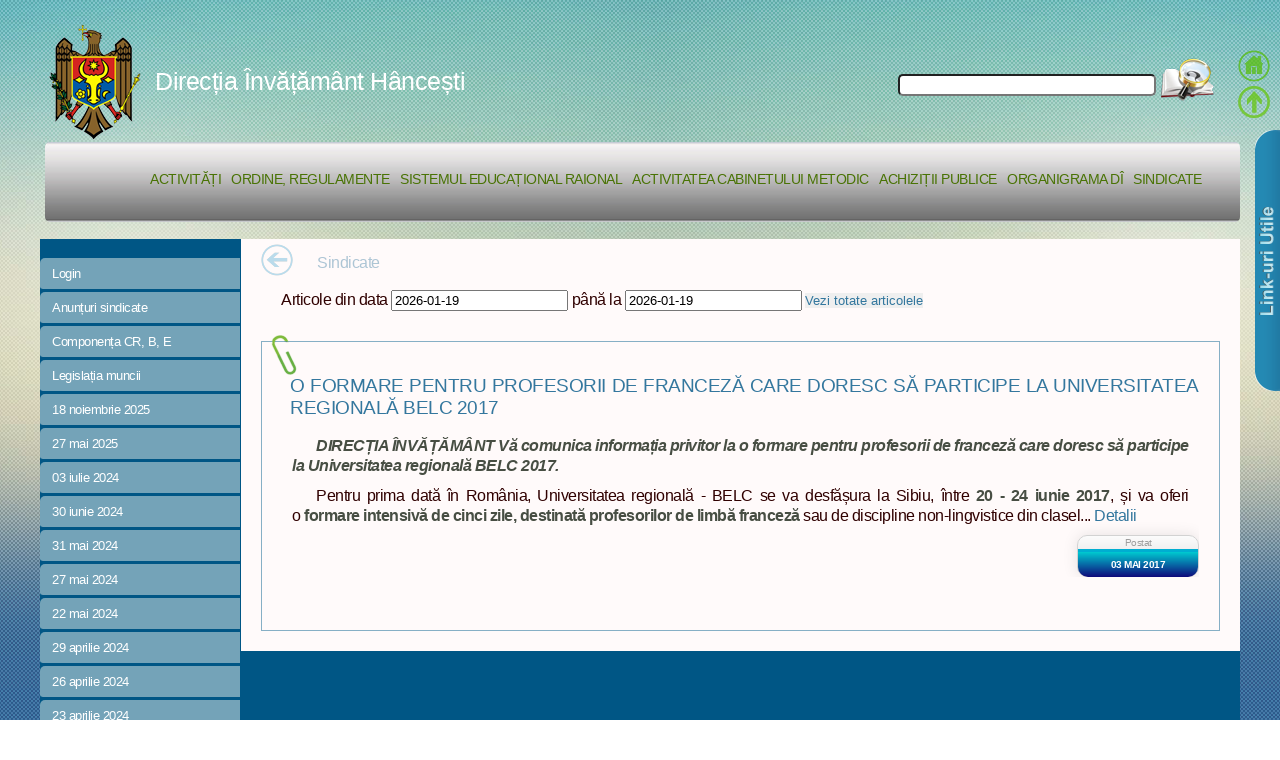

--- FILE ---
content_type: text/html; charset=UTF-8
request_url: https://educ-hincesti.starnet.md/dih/public/articles/sindicate/chapter/activ-cab-met/day/2017-05-03
body_size: 107130
content:
<!DOCTYPE html PUBLIC "-//W3C//DTD XHTML 1.0 Strict//EN" "http://www.w3.org/TR/xhtml1/DTD/xhtml1-strict.dtd"><html>
	<head>
	<meta name="google-site-verification" content="b1Zhz_xfWhQmgjgH6ANTAnMhkhGYQwnpYuR_gi3cPS0" />
	<meta name="keywords" content="directia de invatamint hincesti, directia hincesti, directia de invatamint, hincesti"/>	
	<base href="https://educ-hincesti.starnet.md/dih/public/">
	<meta http-equiv="Content-Type" content="text/html; charset=utf-8" />	<title>Direcția Învățământ Hâncești | Directia de Invatamint</title>									
		 	<script src="/dih/public/ckeditor/ckeditor.js"></script>
 	<script src="/dih/public/css/5grid/ie.js" type="text/javascript"></script>
	<script src="/dih/public/css/5grid/viewport.js" type="text/javascript"></script>	
	<script src="/dih/public/js/jquery18.js" type="text/javascript"></script>
	<script src="/dih/public/js/jquery.bxSlider.min.js" type="text/javascript"></script>
	<script src="/dih/public/js/eff.js" type="text/javascript"></script>
	<script src="/dih/public/js/jqueryuicustom.js" type="text/javascript"></script>
	
  	
	<link type="text/css" rel="stylesheet" media="screen" href="/dih/public/css/5grid/core.css">
	<link type="text/css" rel="stylesheet" media="screen" href="/dih/public/css/style.css">
	  <link type="text/css" rel="stylesheet" media="screen" href="http://code.jquery.com/ui/1.10.1/themes/base/jquery-ui.css">
	<link type="favicon.ico" rel="shortcut icon" href="/dih/public/images/resource/favicon.ico" type="image/x-icon">
<script type="text/javascript">
//track google
  var _gaq = _gaq || [];
  _gaq.push(['_setAccount', 'UA-36450122-2']);
  _gaq.push(['_trackPageview']);

  (function() {
    var ga = document.createElement('script'); ga.type = 'text/javascript'; ga.async = true;
    ga.src = ('https:' == document.location.protocol ? 'https://ssl' : 'http://www') + '.google-analytics.com/ga.js';
    var s = document.getElementsByTagName('script')[0]; s.parentNode.insertBefore(ga, s);
  })();

</script>	  
  
 <script type="text/javascript">
 
  	$(document).ready(function(){
    $('#slider1').bxSlider({
   	 	infiniteLoop: false,
	    hideControlOnEnd: true   });    
  	});

</script>
<script>
//datapitcher
  $(function() {
    $( "#from" ).datepicker({
      defaultDate: "w",
      currentText: "Now",
      changeMonth: true,
      dateFormat: "yy-mm-dd",
      changeYear:true,
      numberOfMonths: 1,
      onClose: function( selectedDate ) {
        $( "#to" ).datepicker( "option", "minDate", selectedDate );
      }
    });
    $( "#to" ).datepicker({
      defaultDate: "w",
      currentText: "Now",
      changeMonth: true,
      dateFormat: "yy-mm-dd",
      changeYear:true,
      numberOfMonths: 1,
      onClose: function( selectedDate ) {
        $( "#from" ).datepicker( "option", "maxDate", selectedDate );
      }
    });
    $( "#from" ).datepicker('setDate', new Date());
	$( "#to" ).datepicker('setDate', new Date());
  });
  </script>
  <script>
  //ajax articole din data pina in data
  var denLuna= new Array("Ianuarie","Februarie","Martie","Aprilie","Mai","Iunie","Iulie","August","Septembrie","Octombrie","Noiembrie","Decembrie");
  var dict={
		  'noutati':'Noutati','activitati':'Activitati','consilii':'Consilii','regulamente':'Regulamente',
			'activitati':'Activitati','planlunar':'Planurile de activitate lunară','planan':'Planurile de activitate anuală'
			,'ordine':'Ordine','dispozitii':'Dispoziții'
			,'regulamente':'Regulamente','scrisori':'Scrisori','sistem-educ':'Sistemul educațional raional'
			,'noutati':'Noutati','inspectii':'Inspecție scolară','grafic-inspectii':'Graficul inspecțiilor'
			,'rapoarte-institutii':'Rapoarte ale inspecțiilor școlare','activ-cab-met':'Activitatea Cabinetuui Metodic','rapoarte':'Rapoarte'
			,'cons-consultativ':'Consiliul consultativ','cons-admin':'Consiliul de Administrație','achizitii':'Achiziții publice'
			,'plan-achiz-pub':'Planul achizițiilor publice','voc-comun-achiz-pub':'Vocabularul comun al achizițiilor publice'
			,'contr-incheiate':'Contracte încheiate','reg-contr':'Registrul contractelor','arhiv-achiz':'Arhiva achizițiilor'
			,'organigrama':'Organigrama DÎ','instit-preuniversitare':'Instituții preuniversitare'
			,'instit-prescolare':'Instituții preșcolare','sindicate':'Anunțuri sindicate'
			,'componenta':'Componența CR, B, E','legislatia':'Legislația muncii'
		  };
//click buton articole din data pina in data  
$(function(){
	$("button").click(function(){
		if($("#from").val().length==0){
			//getAllItemsJson();
		}else{
			
			$("#contentCanvas div").slideUp("slow",function(){
				$("#contentCanvas div").html("");
				getItemJson($("#from").val(),$("#to").val());
				
			});
			
			$(document).ajaxComplete(function() {
				   //alert("Complete");
				   $("#contentCanvas div").slideDown("slow");
				 });
			//$("#contentCanvas div").slideDown("slow");
			
			
		}
		return false;
	});	
});

//on enter or click
$(function(){
	$("#textSearch").enterKey(function () {
		actionSearch();
		});
	$("#btnSearch").click(function(){
		actionSearch();
	});	
});
//ajax cauta text
function actionSearch(){
	if($("#textSearch").val().length==0){
		//getAllItemsJson();
	}else{
		
		$("#contentCanvas div").slideUp("slow",function(){
			$("#contentCanvas div").html("");
			getSearchJson($("#textSearch").val());
			//getAllItemsJson2($("#textSearch").val());			
		});
		
		$(document).ajaxComplete(function() {
			   //alert("Complete");
			   $("#contentCanvas div").slideDown("slow");
			 });
		//$("#contentCanvas div").slideDown("slow");
	}
	return false;
}
//test cautare
function getAllItemsJson2(sWords){
	$.post(
			"/dih/public/async/searching-article",
			{
				"sWords": sWords
				},
			function(data)
			{
				for(i=0;i<data.length;i++){
				$("#contentCanvas div").append("<li>"+data[i]+" : "+data[i]+"</li>");
				//alert(data);
				}
			},'json'
				
			);
}
//toate articolele
function getAllItemsJson(){
	$.post(
			"/dih/public/async/getitems",
			{},
			function(data)
			{
				for(i=0;i<data.length;i++){
				$("#contentCanvas div").append("<li>"+data[i].id+" : "+data[i].title+"</li>");
				//alert(data);
				}
			},'json'
				
			);
}
//articole din data pina la data
function getItemJson(dayS,dayE){
	$.post(
			"/dih/public/async/get-item-by-id",
			{
				"dayS": dayS,
				"dayE": dayE				
				},
			function(data)
			{
					var dataFull=new Date("2012-02-02");
					
				for(i=0;i<data.length;i++){
					dataFull=new Date(data[i].created);
					var day=dataFull.getDate();
					var month=dataFull.getMonth();
					var year=dataFull.getFullYear();
				$("#contentCanvas div").append("<p class='cateogryImg'>"+dict[data[i].category]+ "</p><h3> <a href='/dih/public/articles/view/id/"+data[i].id+"'>"+
						data[i].title+"</a></h3> <p> "+data[i].description+"</p> <a class='button' href='/dih/public/articles/view/id/"+
						data[i].id+"'>Detalii</a>  <p>Postat: "+day+" "+denLuna[month]+" "+year+"</p>");
				//alert(dayS+":"+dayE+ data);
				
				}
			},'json'
				
			);
}
//cautare de baza ajax
function getSearchJson(sWords){
	$.post(
			"/dih/public/async/searching-article",
			{
				"sWords": sWords
				},
			function(data)
			{
				var dataFull=new Date("2012-02-02");
				for(i=0;i<data.length;i++){
					dataFull=new Date(data[i].created);
					var day=dataFull.getDate();
					var month=dataFull.getMonth();
					var year=dataFull.getFullYear();

					$("#contentCanvas div").append("<p class='cateogryImg'>"+dict[data[i].category]+ "</p><h3> <a href='/dih/public/articles/view/id/"+data[i].id+"'>"+
						data[i].title+"</a></h3> <p> "+data[i].description+"</p> <a class='button' href='/dih/public/articles/view/id/"+
						data[i].id+"'>Detalii</a>  <p>Postat: "+day+" "+denLuna[month]+" "+year+"</p>");
				//alert(dayS+":"+dayE+ data);
				
				}
			},'json'
				
			);
}


</script>
<script type="text/javascript">


</script>
<!-- 
 <script type="text/javascript">
  	$(function(){
  // assign the slider to a variable
  var slider = $('#slider1').bxSlider({
    controls: false
  });

  // assign a click event to the external thumbnails
  $('.thumbs a').click(function(){
   var thumbIndex = $('.thumbs a').index(this);
    // call the "goToSlide" public function
    slider.goToSlide(thumbIndex);
  
    // remove all active classes
    $('.thumbs a').removeClass('pager-active');
    // assisgn "pager-active" to clicked thumb
    $(this).addClass('pager-active');
    // very important! you must kill the links default behavior
    return false;
  });

  // assign "pager-active" class to the first thumb
  $('.thumbs a:first').addClass('pager-active');
});
</script>	 		
 -->
 	</head>
	<body class="mbody">

		<div id='header-wrapper'>
			<div class="5grid">
				<div class="12u-first">
				
					<div id="header">
					<div id="boxSearch"><input type="text" id="textSearch" name="search" /><a id="btnSearch">
					<img style="cursor: pointer;" src="/dih/public/images/resource/search_img_60x48.shkl.png" alt="Cautare" />
					</a></div>
						<!-- <img class='span-5' src="/images/Ob1.png" />
						<img class='span-3' src="/images/resource/stema_header.png" />-->			
						<div id="headerTitle">
						
						<img src="/dih/public/images/resource/stema_header_min.png" alt="Directia invatamint Hincesti" />
						<a href="/dih/public/index/index/chapter/activ-cab-met/day/2017-05-03">
						Direcția Învățământ Hâncești</a></div>
						
						<!--<h3></h3>  <img class='prepend-3' src="/images/resource/mm_health_photo1.gif" />-->		
						
						<div class="topnav"> <!--  <div class="topnav large"> -->						
						<ul class="navigation">
    <li>
        <a href="/dih/public/articles/activity">Activități</a>
    </li>
    <li>
        <a href="/dih/public/articles/ordine">Ordine, regulamente</a>
    </li>
    <li>
        <a href="/dih/public/institution/show">Sistemul educațional raional</a>
    </li>
    <li>
        <a href="/dih/public/articles/activ-cab-met">Activitatea Cabinetului Metodic</a>
    </li>
    <li>
        <a href="/dih/public/articles/achizitii">Achiziții Publice</a>
    </li>
    <li>
        <a href="/dih/public/contact/show">Organigrama DÎ</a>
    </li>
    <li class="active">
        <a href="/dih/public/articles/sindicate">Sindicate</a>
    </li>
</ul>		
																									
															
						</div>	<!-- end topnav -->					
					</div> <!-- end header -->				
				</div>
			</div>
		</div>				
		<!-- 
		<div id="banner-wrapper">
			<p>Banner</p>
		</div>
		 -->
		<div id="main">
			<div class="5grid-layout 5grid"  style="background-color: #005685;">
							
				<div class="row">
					<div id="leftSlider" >
					<div id="activeMenu"></div>
					<div class="leftMenu">
					
						<ul>						
													<li>
								<a href="/dih/public/users/login/chapter/activ-cab-met/day/2017-05-03">Login</a>
							</li>											
																												<li class="dateLeft">
									<a href="/dih/public/articles/sindicate/chapter/sindicate/">Anunțuri sindicate</a>									
								</li>												
															<li class="dateLeft">
									<a href="/dih/public/articles/sindicate/chapter/componenta/">Componența CR, B, E</a>									
								</li>												
															<li class="dateLeft">
									<a href="/dih/public/articles/sindicate/chapter/legislatia/">Legislația muncii</a>									
								</li>												
															<li class="dateLeft">
									<a href="/dih/public/articles/sindicate/chapter/activ-cab-met/day/2025-11-18">18 noiembrie 2025</a>									
								</li>												
															<li class="dateLeft">
									<a href="/dih/public/articles/sindicate/chapter/activ-cab-met/day/2025-05-27">27 mai 2025</a>									
								</li>												
															<li class="dateLeft">
									<a href="/dih/public/articles/sindicate/chapter/activ-cab-met/day/2024-07-03">03 iulie 2024</a>									
								</li>												
															<li class="dateLeft">
									<a href="/dih/public/articles/sindicate/chapter/activ-cab-met/day/2024-06-30">30 iunie 2024</a>									
								</li>												
															<li class="dateLeft">
									<a href="/dih/public/articles/sindicate/chapter/activ-cab-met/day/2024-05-31">31 mai 2024</a>									
								</li>												
															<li class="dateLeft">
									<a href="/dih/public/articles/sindicate/chapter/activ-cab-met/day/2024-05-27">27 mai 2024</a>									
								</li>												
															<li class="dateLeft">
									<a href="/dih/public/articles/sindicate/chapter/activ-cab-met/day/2024-05-22">22 mai 2024</a>									
								</li>												
															<li class="dateLeft">
									<a href="/dih/public/articles/sindicate/chapter/activ-cab-met/day/2024-04-29">29 aprilie 2024</a>									
								</li>												
															<li class="dateLeft">
									<a href="/dih/public/articles/sindicate/chapter/activ-cab-met/day/2024-04-26">26 aprilie 2024</a>									
								</li>												
															<li class="dateLeft">
									<a href="/dih/public/articles/sindicate/chapter/activ-cab-met/day/2024-04-23">23 aprilie 2024</a>									
								</li>												
															<li class="dateLeft">
									<a href="/dih/public/articles/sindicate/chapter/activ-cab-met/day/2024-04-16">16 aprilie 2024</a>									
								</li>												
															<li class="dateLeft">
									<a href="/dih/public/articles/sindicate/chapter/activ-cab-met/day/2024-04-12">12 aprilie 2024</a>									
								</li>												
															<li class="dateLeft">
									<a href="/dih/public/articles/sindicate/chapter/activ-cab-met/day/2024-04-02">02 aprilie 2024</a>									
								</li>												
															<li class="dateLeft">
									<a href="/dih/public/articles/sindicate/chapter/activ-cab-met/day/2023-08-02">02 august 2023</a>									
								</li>												
															<li class="dateLeft">
									<a href="/dih/public/articles/sindicate/chapter/activ-cab-met/day/2023-06-28">28 iunie 2023</a>									
								</li>												
															<li class="dateLeft">
									<a href="/dih/public/articles/sindicate/chapter/activ-cab-met/day/2023-06-22">22 iunie 2023</a>									
								</li>												
															<li class="dateLeft">
									<a href="/dih/public/articles/sindicate/chapter/activ-cab-met/day/2023-06-14">14 iunie 2023</a>									
								</li>												
															<li class="dateLeft">
									<a href="/dih/public/articles/sindicate/chapter/activ-cab-met/day/2023-05-25">25 mai 2023</a>									
								</li>												
															<li class="dateLeft">
									<a href="/dih/public/articles/sindicate/chapter/activ-cab-met/day/2023-05-22">22 mai 2023</a>									
								</li>												
															<li class="dateLeft">
									<a href="/dih/public/articles/sindicate/chapter/activ-cab-met/day/2023-05-17">17 mai 2023</a>									
								</li>												
															<li class="dateLeft">
									<a href="/dih/public/articles/sindicate/chapter/activ-cab-met/day/2023-05-16">16 mai 2023</a>									
								</li>												
															<li class="dateLeft">
									<a href="/dih/public/articles/sindicate/chapter/activ-cab-met/day/2023-05-15">15 mai 2023</a>									
								</li>												
															<li class="dateLeft">
									<a href="/dih/public/articles/sindicate/chapter/activ-cab-met/day/2023-05-12">12 mai 2023</a>									
								</li>												
															<li class="dateLeft">
									<a href="/dih/public/articles/sindicate/chapter/activ-cab-met/day/2023-04-20">20 aprilie 2023</a>									
								</li>												
															<li class="dateLeft">
									<a href="/dih/public/articles/sindicate/chapter/activ-cab-met/day/2022-12-13">13 decembrie 2022</a>									
								</li>												
															<li class="dateLeft">
									<a href="/dih/public/articles/sindicate/chapter/activ-cab-met/day/2022-09-30">30 septembrie 2022</a>									
								</li>												
															<li class="dateLeft">
									<a href="/dih/public/articles/sindicate/chapter/activ-cab-met/day/2022-09-20">20 septembrie 2022</a>									
								</li>												
															<li class="dateLeft">
									<a href="/dih/public/articles/sindicate/chapter/activ-cab-met/day/2022-09-05">05 septembrie 2022</a>									
								</li>												
															<li class="dateLeft">
									<a href="/dih/public/articles/sindicate/chapter/activ-cab-met/day/2022-07-12">12 iulie 2022</a>									
								</li>												
															<li class="dateLeft">
									<a href="/dih/public/articles/sindicate/chapter/activ-cab-met/day/2022-04-19">19 aprilie 2022</a>									
								</li>												
															<li class="dateLeft">
									<a href="/dih/public/articles/sindicate/chapter/activ-cab-met/day/2022-04-15">15 aprilie 2022</a>									
								</li>												
															<li class="dateLeft">
									<a href="/dih/public/articles/sindicate/chapter/activ-cab-met/day/2022-04-13">13 aprilie 2022</a>									
								</li>												
															<li class="dateLeft">
									<a href="/dih/public/articles/sindicate/chapter/activ-cab-met/day/2022-04-11">11 aprilie 2022</a>									
								</li>												
															<li class="dateLeft">
									<a href="/dih/public/articles/sindicate/chapter/activ-cab-met/day/2022-04-04">04 aprilie 2022</a>									
								</li>												
															<li class="dateLeft">
									<a href="/dih/public/articles/sindicate/chapter/activ-cab-met/day/2022-02-04">04 februarie 2022</a>									
								</li>												
															<li class="dateLeft">
									<a href="/dih/public/articles/sindicate/chapter/activ-cab-met/day/2022-01-14">14 ianuarie 2022</a>									
								</li>												
															<li class="dateLeft">
									<a href="/dih/public/articles/sindicate/chapter/activ-cab-met/day/2021-12-23">23 decembrie 2021</a>									
								</li>												
															<li class="dateLeft">
									<a href="/dih/public/articles/sindicate/chapter/activ-cab-met/day/2021-11-05">05 noiembrie 2021</a>									
								</li>												
															<li class="dateLeft">
									<a href="/dih/public/articles/sindicate/chapter/activ-cab-met/day/2021-10-25">25 octombrie 2021</a>									
								</li>												
															<li class="dateLeft">
									<a href="/dih/public/articles/sindicate/chapter/activ-cab-met/day/2021-10-22">22 octombrie 2021</a>									
								</li>												
															<li class="dateLeft">
									<a href="/dih/public/articles/sindicate/chapter/activ-cab-met/day/2021-10-14">14 octombrie 2021</a>									
								</li>												
															<li class="dateLeft">
									<a href="/dih/public/articles/sindicate/chapter/activ-cab-met/day/2021-10-07">07 octombrie 2021</a>									
								</li>												
															<li class="dateLeft">
									<a href="/dih/public/articles/sindicate/chapter/activ-cab-met/day/2021-09-27">27 septembrie 2021</a>									
								</li>												
															<li class="dateLeft">
									<a href="/dih/public/articles/sindicate/chapter/activ-cab-met/day/2021-09-08">08 septembrie 2021</a>									
								</li>												
															<li class="dateLeft">
									<a href="/dih/public/articles/sindicate/chapter/activ-cab-met/day/2021-06-23">23 iunie 2021</a>									
								</li>												
															<li class="dateLeft">
									<a href="/dih/public/articles/sindicate/chapter/activ-cab-met/day/2021-05-27">27 mai 2021</a>									
								</li>												
															<li class="dateLeft">
									<a href="/dih/public/articles/sindicate/chapter/activ-cab-met/day/2021-04-26">26 aprilie 2021</a>									
								</li>												
															<li class="dateLeft">
									<a href="/dih/public/articles/sindicate/chapter/activ-cab-met/day/2021-04-01">01 aprilie 2021</a>									
								</li>												
															<li class="dateLeft">
									<a href="/dih/public/articles/sindicate/chapter/activ-cab-met/day/2021-03-01">01 martie 2021</a>									
								</li>												
															<li class="dateLeft">
									<a href="/dih/public/articles/sindicate/chapter/activ-cab-met/day/2021-02-26">26 februarie 2021</a>									
								</li>												
															<li class="dateLeft">
									<a href="/dih/public/articles/sindicate/chapter/activ-cab-met/day/2021-02-24">24 februarie 2021</a>									
								</li>												
															<li class="dateLeft">
									<a href="/dih/public/articles/sindicate/chapter/activ-cab-met/day/2021-02-19">19 februarie 2021</a>									
								</li>												
															<li class="dateLeft">
									<a href="/dih/public/articles/sindicate/chapter/activ-cab-met/day/2021-02-16">16 februarie 2021</a>									
								</li>												
															<li class="dateLeft">
									<a href="/dih/public/articles/sindicate/chapter/activ-cab-met/day/2020-12-24">24 decembrie 2020</a>									
								</li>												
															<li class="dateLeft">
									<a href="/dih/public/articles/sindicate/chapter/activ-cab-met/day/2020-10-05">05 octombrie 2020</a>									
								</li>												
															<li class="dateLeft">
									<a href="/dih/public/articles/sindicate/chapter/activ-cab-met/day/2020-09-15">15 septembrie 2020</a>									
								</li>												
															<li class="dateLeft">
									<a href="/dih/public/articles/sindicate/chapter/activ-cab-met/day/2020-08-24">24 august 2020</a>									
								</li>												
															<li class="dateLeft">
									<a href="/dih/public/articles/sindicate/chapter/activ-cab-met/day/2020-08-14">14 august 2020</a>									
								</li>												
															<li class="dateLeft">
									<a href="/dih/public/articles/sindicate/chapter/activ-cab-met/day/2020-07-28">28 iulie 2020</a>									
								</li>												
															<li class="dateLeft">
									<a href="/dih/public/articles/sindicate/chapter/activ-cab-met/day/2020-07-17">17 iulie 2020</a>									
								</li>												
															<li class="dateLeft">
									<a href="/dih/public/articles/sindicate/chapter/activ-cab-met/day/2020-06-14">14 iunie 2020</a>									
								</li>												
															<li class="dateLeft">
									<a href="/dih/public/articles/sindicate/chapter/activ-cab-met/day/2020-05-19">19 mai 2020</a>									
								</li>												
															<li class="dateLeft">
									<a href="/dih/public/articles/sindicate/chapter/activ-cab-met/day/2020-03-10">10 martie 2020</a>									
								</li>												
															<li class="dateLeft">
									<a href="/dih/public/articles/sindicate/chapter/activ-cab-met/day/2020-03-09">09 martie 2020</a>									
								</li>												
															<li class="dateLeft">
									<a href="/dih/public/articles/sindicate/chapter/activ-cab-met/day/2020-03-05">05 martie 2020</a>									
								</li>												
															<li class="dateLeft">
									<a href="/dih/public/articles/sindicate/chapter/activ-cab-met/day/2020-03-03">03 martie 2020</a>									
								</li>												
															<li class="dateLeft">
									<a href="/dih/public/articles/sindicate/chapter/activ-cab-met/day/2020-02-27">27 februarie 2020</a>									
								</li>												
															<li class="dateLeft">
									<a href="/dih/public/articles/sindicate/chapter/activ-cab-met/day/2020-02-21">21 februarie 2020</a>									
								</li>												
															<li class="dateLeft">
									<a href="/dih/public/articles/sindicate/chapter/activ-cab-met/day/2020-02-10">10 februarie 2020</a>									
								</li>												
															<li class="dateLeft">
									<a href="/dih/public/articles/sindicate/chapter/activ-cab-met/day/2020-02-06">06 februarie 2020</a>									
								</li>												
															<li class="dateLeft">
									<a href="/dih/public/articles/sindicate/chapter/activ-cab-met/day/2020-02-05">05 februarie 2020</a>									
								</li>												
															<li class="dateLeft">
									<a href="/dih/public/articles/sindicate/chapter/activ-cab-met/day/2020-01-27">27 ianuarie 2020</a>									
								</li>												
															<li class="dateLeft">
									<a href="/dih/public/articles/sindicate/chapter/activ-cab-met/day/2020-01-13">13 ianuarie 2020</a>									
								</li>												
															<li class="dateLeft">
									<a href="/dih/public/articles/sindicate/chapter/activ-cab-met/day/2020-01-02">02 ianuarie 2020</a>									
								</li>												
															<li class="dateLeft">
									<a href="/dih/public/articles/sindicate/chapter/activ-cab-met/day/2019-12-16">16 decembrie 2019</a>									
								</li>												
															<li class="dateLeft">
									<a href="/dih/public/articles/sindicate/chapter/activ-cab-met/day/2019-12-13">13 decembrie 2019</a>									
								</li>												
															<li class="dateLeft">
									<a href="/dih/public/articles/sindicate/chapter/activ-cab-met/day/2019-12-12">12 decembrie 2019</a>									
								</li>												
															<li class="dateLeft">
									<a href="/dih/public/articles/sindicate/chapter/activ-cab-met/day/2019-12-11">11 decembrie 2019</a>									
								</li>												
															<li class="dateLeft">
									<a href="/dih/public/articles/sindicate/chapter/activ-cab-met/day/2019-11-20">20 noiembrie 2019</a>									
								</li>												
															<li class="dateLeft">
									<a href="/dih/public/articles/sindicate/chapter/activ-cab-met/day/2019-11-04">04 noiembrie 2019</a>									
								</li>												
															<li class="dateLeft">
									<a href="/dih/public/articles/sindicate/chapter/activ-cab-met/day/2019-10-14">14 octombrie 2019</a>									
								</li>												
															<li class="dateLeft">
									<a href="/dih/public/articles/sindicate/chapter/activ-cab-met/day/2019-10-08">08 octombrie 2019</a>									
								</li>												
															<li class="dateLeft">
									<a href="/dih/public/articles/sindicate/chapter/activ-cab-met/day/2019-10-07">07 octombrie 2019</a>									
								</li>												
															<li class="dateLeft">
									<a href="/dih/public/articles/sindicate/chapter/activ-cab-met/day/2019-09-27">27 septembrie 2019</a>									
								</li>												
															<li class="dateLeft">
									<a href="/dih/public/articles/sindicate/chapter/activ-cab-met/day/2019-09-24">24 septembrie 2019</a>									
								</li>												
															<li class="dateLeft">
									<a href="/dih/public/articles/sindicate/chapter/activ-cab-met/day/2019-09-23">23 septembrie 2019</a>									
								</li>												
															<li class="dateLeft">
									<a href="/dih/public/articles/sindicate/chapter/activ-cab-met/day/2019-09-17">17 septembrie 2019</a>									
								</li>												
															<li class="dateLeft">
									<a href="/dih/public/articles/sindicate/chapter/activ-cab-met/day/2019-09-10">10 septembrie 2019</a>									
								</li>												
															<li class="dateLeft">
									<a href="/dih/public/articles/sindicate/chapter/activ-cab-met/day/2019-09-06">06 septembrie 2019</a>									
								</li>												
															<li class="dateLeft">
									<a href="/dih/public/articles/sindicate/chapter/activ-cab-met/day/2019-09-05">05 septembrie 2019</a>									
								</li>												
															<li class="dateLeft">
									<a href="/dih/public/articles/sindicate/chapter/activ-cab-met/day/2019-09-04">04 septembrie 2019</a>									
								</li>												
															<li class="dateLeft">
									<a href="/dih/public/articles/sindicate/chapter/activ-cab-met/day/2019-08-31">31 august 2019</a>									
								</li>												
															<li class="dateLeft">
									<a href="/dih/public/articles/sindicate/chapter/activ-cab-met/day/2019-08-27">27 august 2019</a>									
								</li>												
															<li class="dateLeft">
									<a href="/dih/public/articles/sindicate/chapter/activ-cab-met/day/2019-08-23">23 august 2019</a>									
								</li>												
															<li class="dateLeft">
									<a href="/dih/public/articles/sindicate/chapter/activ-cab-met/day/2019-08-20">20 august 2019</a>									
								</li>												
															<li class="dateLeft">
									<a href="/dih/public/articles/sindicate/chapter/activ-cab-met/day/2019-06-03">03 iunie 2019</a>									
								</li>												
															<li class="dateLeft">
									<a href="/dih/public/articles/sindicate/chapter/activ-cab-met/day/2019-05-30">30 mai 2019</a>									
								</li>												
															<li class="dateLeft">
									<a href="/dih/public/articles/sindicate/chapter/activ-cab-met/day/2019-05-27">27 mai 2019</a>									
								</li>												
															<li class="dateLeft">
									<a href="/dih/public/articles/sindicate/chapter/activ-cab-met/day/2019-05-20">20 mai 2019</a>									
								</li>												
															<li class="dateLeft">
									<a href="/dih/public/articles/sindicate/chapter/activ-cab-met/day/2019-04-26">26 aprilie 2019</a>									
								</li>												
															<li class="dateLeft">
									<a href="/dih/public/articles/sindicate/chapter/activ-cab-met/day/2019-04-23">23 aprilie 2019</a>									
								</li>												
															<li class="dateLeft">
									<a href="/dih/public/articles/sindicate/chapter/activ-cab-met/day/2019-04-12">12 aprilie 2019</a>									
								</li>												
															<li class="dateLeft">
									<a href="/dih/public/articles/sindicate/chapter/activ-cab-met/day/2019-04-10">10 aprilie 2019</a>									
								</li>												
															<li class="dateLeft">
									<a href="/dih/public/articles/sindicate/chapter/activ-cab-met/day/2019-04-09">09 aprilie 2019</a>									
								</li>												
															<li class="dateLeft">
									<a href="/dih/public/articles/sindicate/chapter/activ-cab-met/day/2019-04-04">04 aprilie 2019</a>									
								</li>												
															<li class="dateLeft">
									<a href="/dih/public/articles/sindicate/chapter/activ-cab-met/day/2019-04-02">02 aprilie 2019</a>									
								</li>												
															<li class="dateLeft">
									<a href="/dih/public/articles/sindicate/chapter/activ-cab-met/day/2019-03-28">28 martie 2019</a>									
								</li>												
															<li class="dateLeft">
									<a href="/dih/public/articles/sindicate/chapter/activ-cab-met/day/2019-03-26">26 martie 2019</a>									
								</li>												
															<li class="dateLeft">
									<a href="/dih/public/articles/sindicate/chapter/activ-cab-met/day/2019-03-21">21 martie 2019</a>									
								</li>												
															<li class="dateLeft">
									<a href="/dih/public/articles/sindicate/chapter/activ-cab-met/day/2019-03-20">20 martie 2019</a>									
								</li>												
															<li class="dateLeft">
									<a href="/dih/public/articles/sindicate/chapter/activ-cab-met/day/2019-03-19">19 martie 2019</a>									
								</li>												
															<li class="dateLeft">
									<a href="/dih/public/articles/sindicate/chapter/activ-cab-met/day/2019-03-11">11 martie 2019</a>									
								</li>												
															<li class="dateLeft">
									<a href="/dih/public/articles/sindicate/chapter/activ-cab-met/day/2019-03-04">04 martie 2019</a>									
								</li>												
															<li class="dateLeft">
									<a href="/dih/public/articles/sindicate/chapter/activ-cab-met/day/2019-02-28">28 februarie 2019</a>									
								</li>												
															<li class="dateLeft">
									<a href="/dih/public/articles/sindicate/chapter/activ-cab-met/day/2019-02-26">26 februarie 2019</a>									
								</li>												
															<li class="dateLeft">
									<a href="/dih/public/articles/sindicate/chapter/activ-cab-met/day/2019-02-25">25 februarie 2019</a>									
								</li>												
															<li class="dateLeft">
									<a href="/dih/public/articles/sindicate/chapter/activ-cab-met/day/2019-02-24">24 februarie 2019</a>									
								</li>												
															<li class="dateLeft">
									<a href="/dih/public/articles/sindicate/chapter/activ-cab-met/day/2019-02-06">06 februarie 2019</a>									
								</li>												
															<li class="dateLeft">
									<a href="/dih/public/articles/sindicate/chapter/activ-cab-met/day/2019-02-05">05 februarie 2019</a>									
								</li>												
															<li class="dateLeft">
									<a href="/dih/public/articles/sindicate/chapter/activ-cab-met/day/2019-02-01">01 februarie 2019</a>									
								</li>												
															<li class="dateLeft">
									<a href="/dih/public/articles/sindicate/chapter/activ-cab-met/day/2019-01-31">31 ianuarie 2019</a>									
								</li>												
															<li class="dateLeft">
									<a href="/dih/public/articles/sindicate/chapter/activ-cab-met/day/2019-01-28">28 ianuarie 2019</a>									
								</li>												
															<li class="dateLeft">
									<a href="/dih/public/articles/sindicate/chapter/activ-cab-met/day/2019-01-23">23 ianuarie 2019</a>									
								</li>												
															<li class="dateLeft">
									<a href="/dih/public/articles/sindicate/chapter/activ-cab-met/day/2019-01-22">22 ianuarie 2019</a>									
								</li>												
															<li class="dateLeft">
									<a href="/dih/public/articles/sindicate/chapter/activ-cab-met/day/2019-01-17">17 ianuarie 2019</a>									
								</li>												
															<li class="dateLeft">
									<a href="/dih/public/articles/sindicate/chapter/activ-cab-met/day/2019-01-14">14 ianuarie 2019</a>									
								</li>												
															<li class="dateLeft">
									<a href="/dih/public/articles/sindicate/chapter/activ-cab-met/day/2019-01-10">10 ianuarie 2019</a>									
								</li>												
															<li class="dateLeft">
									<a href="/dih/public/articles/sindicate/chapter/activ-cab-met/day/2018-12-26">26 decembrie 2018</a>									
								</li>												
															<li class="dateLeft">
									<a href="/dih/public/articles/sindicate/chapter/activ-cab-met/day/2018-12-21">21 decembrie 2018</a>									
								</li>												
															<li class="dateLeft">
									<a href="/dih/public/articles/sindicate/chapter/activ-cab-met/day/2018-12-20">20 decembrie 2018</a>									
								</li>												
															<li class="dateLeft">
									<a href="/dih/public/articles/sindicate/chapter/activ-cab-met/day/2018-12-08">08 decembrie 2018</a>									
								</li>												
															<li class="dateLeft">
									<a href="/dih/public/articles/sindicate/chapter/activ-cab-met/day/2018-11-27">27 noiembrie 2018</a>									
								</li>												
															<li class="dateLeft">
									<a href="/dih/public/articles/sindicate/chapter/activ-cab-met/day/2018-11-23">23 noiembrie 2018</a>									
								</li>												
															<li class="dateLeft">
									<a href="/dih/public/articles/sindicate/chapter/activ-cab-met/day/2018-11-22">22 noiembrie 2018</a>									
								</li>												
															<li class="dateLeft">
									<a href="/dih/public/articles/sindicate/chapter/activ-cab-met/day/2018-11-16">16 noiembrie 2018</a>									
								</li>												
															<li class="dateLeft">
									<a href="/dih/public/articles/sindicate/chapter/activ-cab-met/day/2018-11-15">15 noiembrie 2018</a>									
								</li>												
															<li class="dateLeft">
									<a href="/dih/public/articles/sindicate/chapter/activ-cab-met/day/2018-11-12">12 noiembrie 2018</a>									
								</li>												
															<li class="dateLeft">
									<a href="/dih/public/articles/sindicate/chapter/activ-cab-met/day/2018-11-08">08 noiembrie 2018</a>									
								</li>												
															<li class="dateLeft">
									<a href="/dih/public/articles/sindicate/chapter/activ-cab-met/day/2018-10-30">30 octombrie 2018</a>									
								</li>												
															<li class="dateLeft">
									<a href="/dih/public/articles/sindicate/chapter/activ-cab-met/day/2018-10-29">29 octombrie 2018</a>									
								</li>												
															<li class="dateLeft">
									<a href="/dih/public/articles/sindicate/chapter/activ-cab-met/day/2018-10-27">27 octombrie 2018</a>									
								</li>												
															<li class="dateLeft">
									<a href="/dih/public/articles/sindicate/chapter/activ-cab-met/day/2018-10-24">24 octombrie 2018</a>									
								</li>												
															<li class="dateLeft">
									<a href="/dih/public/articles/sindicate/chapter/activ-cab-met/day/2018-10-23">23 octombrie 2018</a>									
								</li>												
															<li class="dateLeft">
									<a href="/dih/public/articles/sindicate/chapter/activ-cab-met/day/2018-10-19">19 octombrie 2018</a>									
								</li>												
															<li class="dateLeft">
									<a href="/dih/public/articles/sindicate/chapter/activ-cab-met/day/2018-10-15">15 octombrie 2018</a>									
								</li>												
															<li class="dateLeft">
									<a href="/dih/public/articles/sindicate/chapter/activ-cab-met/day/2018-10-11">11 octombrie 2018</a>									
								</li>												
															<li class="dateLeft">
									<a href="/dih/public/articles/sindicate/chapter/activ-cab-met/day/2018-10-10">10 octombrie 2018</a>									
								</li>												
															<li class="dateLeft">
									<a href="/dih/public/articles/sindicate/chapter/activ-cab-met/day/2018-10-05">05 octombrie 2018</a>									
								</li>												
															<li class="dateLeft">
									<a href="/dih/public/articles/sindicate/chapter/activ-cab-met/day/2018-10-01">01 octombrie 2018</a>									
								</li>												
															<li class="dateLeft">
									<a href="/dih/public/articles/sindicate/chapter/activ-cab-met/day/2018-09-28">28 septembrie 2018</a>									
								</li>												
															<li class="dateLeft">
									<a href="/dih/public/articles/sindicate/chapter/activ-cab-met/day/2018-09-20">20 septembrie 2018</a>									
								</li>												
															<li class="dateLeft">
									<a href="/dih/public/articles/sindicate/chapter/activ-cab-met/day/2018-09-11">11 septembrie 2018</a>									
								</li>												
															<li class="dateLeft">
									<a href="/dih/public/articles/sindicate/chapter/activ-cab-met/day/2018-09-07">07 septembrie 2018</a>									
								</li>												
															<li class="dateLeft">
									<a href="/dih/public/articles/sindicate/chapter/activ-cab-met/day/2018-08-28">28 august 2018</a>									
								</li>												
															<li class="dateLeft">
									<a href="/dih/public/articles/sindicate/chapter/activ-cab-met/day/2018-08-24">24 august 2018</a>									
								</li>												
															<li class="dateLeft">
									<a href="/dih/public/articles/sindicate/chapter/activ-cab-met/day/2018-08-22">22 august 2018</a>									
								</li>												
															<li class="dateLeft">
									<a href="/dih/public/articles/sindicate/chapter/activ-cab-met/day/2018-08-19">19 august 2018</a>									
								</li>												
															<li class="dateLeft">
									<a href="/dih/public/articles/sindicate/chapter/activ-cab-met/day/2018-08-16">16 august 2018</a>									
								</li>												
															<li class="dateLeft">
									<a href="/dih/public/articles/sindicate/chapter/activ-cab-met/day/2018-08-14">14 august 2018</a>									
								</li>												
															<li class="dateLeft">
									<a href="/dih/public/articles/sindicate/chapter/activ-cab-met/day/2018-08-07">07 august 2018</a>									
								</li>												
															<li class="dateLeft">
									<a href="/dih/public/articles/sindicate/chapter/activ-cab-met/day/2018-07-05">05 iulie 2018</a>									
								</li>												
															<li class="dateLeft">
									<a href="/dih/public/articles/sindicate/chapter/activ-cab-met/day/2018-07-04">04 iulie 2018</a>									
								</li>												
															<li class="dateLeft">
									<a href="/dih/public/articles/sindicate/chapter/activ-cab-met/day/2018-06-12">12 iunie 2018</a>									
								</li>												
															<li class="dateLeft">
									<a href="/dih/public/articles/sindicate/chapter/activ-cab-met/day/2018-06-06">06 iunie 2018</a>									
								</li>												
															<li class="dateLeft">
									<a href="/dih/public/articles/sindicate/chapter/activ-cab-met/day/2018-06-04">04 iunie 2018</a>									
								</li>												
															<li class="dateLeft">
									<a href="/dih/public/articles/sindicate/chapter/activ-cab-met/day/2018-05-21">21 mai 2018</a>									
								</li>												
															<li class="dateLeft">
									<a href="/dih/public/articles/sindicate/chapter/activ-cab-met/day/2018-05-18">18 mai 2018</a>									
								</li>												
															<li class="dateLeft">
									<a href="/dih/public/articles/sindicate/chapter/activ-cab-met/day/2018-05-17">17 mai 2018</a>									
								</li>												
															<li class="dateLeft">
									<a href="/dih/public/articles/sindicate/chapter/activ-cab-met/day/2018-05-08">08 mai 2018</a>									
								</li>												
															<li class="dateLeft">
									<a href="/dih/public/articles/sindicate/chapter/activ-cab-met/day/2018-05-03">03 mai 2018</a>									
								</li>												
															<li class="dateLeft">
									<a href="/dih/public/articles/sindicate/chapter/activ-cab-met/day/2018-04-25">25 aprilie 2018</a>									
								</li>												
															<li class="dateLeft">
									<a href="/dih/public/articles/sindicate/chapter/activ-cab-met/day/2018-04-24">24 aprilie 2018</a>									
								</li>												
															<li class="dateLeft">
									<a href="/dih/public/articles/sindicate/chapter/activ-cab-met/day/2018-04-23">23 aprilie 2018</a>									
								</li>												
															<li class="dateLeft">
									<a href="/dih/public/articles/sindicate/chapter/activ-cab-met/day/2018-04-20">20 aprilie 2018</a>									
								</li>												
															<li class="dateLeft">
									<a href="/dih/public/articles/sindicate/chapter/activ-cab-met/day/2018-04-18">18 aprilie 2018</a>									
								</li>												
															<li class="dateLeft">
									<a href="/dih/public/articles/sindicate/chapter/activ-cab-met/day/2018-04-17">17 aprilie 2018</a>									
								</li>												
															<li class="dateLeft">
									<a href="/dih/public/articles/sindicate/chapter/activ-cab-met/day/2018-04-03">03 aprilie 2018</a>									
								</li>												
															<li class="dateLeft">
									<a href="/dih/public/articles/sindicate/chapter/activ-cab-met/day/2018-03-30">30 martie 2018</a>									
								</li>												
															<li class="dateLeft">
									<a href="/dih/public/articles/sindicate/chapter/activ-cab-met/day/2018-03-29">29 martie 2018</a>									
								</li>												
															<li class="dateLeft">
									<a href="/dih/public/articles/sindicate/chapter/activ-cab-met/day/2018-03-27">27 martie 2018</a>									
								</li>												
															<li class="dateLeft">
									<a href="/dih/public/articles/sindicate/chapter/activ-cab-met/day/2018-03-26">26 martie 2018</a>									
								</li>												
															<li class="dateLeft">
									<a href="/dih/public/articles/sindicate/chapter/activ-cab-met/day/2018-03-19">19 martie 2018</a>									
								</li>												
															<li class="dateLeft">
									<a href="/dih/public/articles/sindicate/chapter/activ-cab-met/day/2018-03-12">12 martie 2018</a>									
								</li>												
															<li class="dateLeft">
									<a href="/dih/public/articles/sindicate/chapter/activ-cab-met/day/2018-03-01">01 martie 2018</a>									
								</li>												
															<li class="dateLeft">
									<a href="/dih/public/articles/sindicate/chapter/activ-cab-met/day/2018-02-28">28 februarie 2018</a>									
								</li>												
															<li class="dateLeft">
									<a href="/dih/public/articles/sindicate/chapter/activ-cab-met/day/2018-02-27">27 februarie 2018</a>									
								</li>												
															<li class="dateLeft">
									<a href="/dih/public/articles/sindicate/chapter/activ-cab-met/day/2018-02-26">26 februarie 2018</a>									
								</li>												
															<li class="dateLeft">
									<a href="/dih/public/articles/sindicate/chapter/activ-cab-met/day/2018-02-22">22 februarie 2018</a>									
								</li>												
															<li class="dateLeft">
									<a href="/dih/public/articles/sindicate/chapter/activ-cab-met/day/2018-02-19">19 februarie 2018</a>									
								</li>												
															<li class="dateLeft">
									<a href="/dih/public/articles/sindicate/chapter/activ-cab-met/day/2018-02-16">16 februarie 2018</a>									
								</li>												
															<li class="dateLeft">
									<a href="/dih/public/articles/sindicate/chapter/activ-cab-met/day/2018-02-15">15 februarie 2018</a>									
								</li>												
															<li class="dateLeft">
									<a href="/dih/public/articles/sindicate/chapter/activ-cab-met/day/2018-02-08">08 februarie 2018</a>									
								</li>												
															<li class="dateLeft">
									<a href="/dih/public/articles/sindicate/chapter/activ-cab-met/day/2018-02-06">06 februarie 2018</a>									
								</li>												
															<li class="dateLeft">
									<a href="/dih/public/articles/sindicate/chapter/activ-cab-met/day/2018-02-02">02 februarie 2018</a>									
								</li>												
															<li class="dateLeft">
									<a href="/dih/public/articles/sindicate/chapter/activ-cab-met/day/2018-02-01">01 februarie 2018</a>									
								</li>												
															<li class="dateLeft">
									<a href="/dih/public/articles/sindicate/chapter/activ-cab-met/day/2018-01-30">30 ianuarie 2018</a>									
								</li>												
															<li class="dateLeft">
									<a href="/dih/public/articles/sindicate/chapter/activ-cab-met/day/2018-01-29">29 ianuarie 2018</a>									
								</li>												
															<li class="dateLeft">
									<a href="/dih/public/articles/sindicate/chapter/activ-cab-met/day/2018-01-27">27 ianuarie 2018</a>									
								</li>												
															<li class="dateLeft">
									<a href="/dih/public/articles/sindicate/chapter/activ-cab-met/day/2018-01-19">19 ianuarie 2018</a>									
								</li>												
															<li class="dateLeft">
									<a href="/dih/public/articles/sindicate/chapter/activ-cab-met/day/2018-01-18">18 ianuarie 2018</a>									
								</li>												
															<li class="dateLeft">
									<a href="/dih/public/articles/sindicate/chapter/activ-cab-met/day/2018-01-17">17 ianuarie 2018</a>									
								</li>												
															<li class="dateLeft">
									<a href="/dih/public/articles/sindicate/chapter/activ-cab-met/day/2018-01-16">16 ianuarie 2018</a>									
								</li>												
															<li class="dateLeft">
									<a href="/dih/public/articles/sindicate/chapter/activ-cab-met/day/2018-01-12">12 ianuarie 2018</a>									
								</li>												
															<li class="dateLeft">
									<a href="/dih/public/articles/sindicate/chapter/activ-cab-met/day/2018-01-05">05 ianuarie 2018</a>									
								</li>												
															<li class="dateLeft">
									<a href="/dih/public/articles/sindicate/chapter/activ-cab-met/day/2017-12-26">26 decembrie 2017</a>									
								</li>												
															<li class="dateLeft">
									<a href="/dih/public/articles/sindicate/chapter/activ-cab-met/day/2017-12-22">22 decembrie 2017</a>									
								</li>												
															<li class="dateLeft">
									<a href="/dih/public/articles/sindicate/chapter/activ-cab-met/day/2017-12-18">18 decembrie 2017</a>									
								</li>												
															<li class="dateLeft">
									<a href="/dih/public/articles/sindicate/chapter/activ-cab-met/day/2017-12-12">12 decembrie 2017</a>									
								</li>												
															<li class="dateLeft">
									<a href="/dih/public/articles/sindicate/chapter/activ-cab-met/day/2017-12-11">11 decembrie 2017</a>									
								</li>												
															<li class="dateLeft">
									<a href="/dih/public/articles/sindicate/chapter/activ-cab-met/day/2017-12-01">01 decembrie 2017</a>									
								</li>												
															<li class="dateLeft">
									<a href="/dih/public/articles/sindicate/chapter/activ-cab-met/day/2017-11-28">28 noiembrie 2017</a>									
								</li>												
															<li class="dateLeft">
									<a href="/dih/public/articles/sindicate/chapter/activ-cab-met/day/2017-11-24">24 noiembrie 2017</a>									
								</li>												
															<li class="dateLeft">
									<a href="/dih/public/articles/sindicate/chapter/activ-cab-met/day/2017-11-21">21 noiembrie 2017</a>									
								</li>												
															<li class="dateLeft">
									<a href="/dih/public/articles/sindicate/chapter/activ-cab-met/day/2017-11-15">15 noiembrie 2017</a>									
								</li>												
															<li class="dateLeft">
									<a href="/dih/public/articles/sindicate/chapter/activ-cab-met/day/2017-11-07">07 noiembrie 2017</a>									
								</li>												
															<li class="dateLeft">
									<a href="/dih/public/articles/sindicate/chapter/activ-cab-met/day/2017-11-01">01 noiembrie 2017</a>									
								</li>												
															<li class="dateLeft">
									<a href="/dih/public/articles/sindicate/chapter/activ-cab-met/day/2017-10-27">27 octombrie 2017</a>									
								</li>												
															<li class="dateLeft">
									<a href="/dih/public/articles/sindicate/chapter/activ-cab-met/day/2017-10-24">24 octombrie 2017</a>									
								</li>												
															<li class="dateLeft">
									<a href="/dih/public/articles/sindicate/chapter/activ-cab-met/day/2017-10-20">20 octombrie 2017</a>									
								</li>												
															<li class="dateLeft">
									<a href="/dih/public/articles/sindicate/chapter/activ-cab-met/day/2017-10-19">19 octombrie 2017</a>									
								</li>												
															<li class="dateLeft">
									<a href="/dih/public/articles/sindicate/chapter/activ-cab-met/day/2017-10-12">12 octombrie 2017</a>									
								</li>												
															<li class="dateLeft">
									<a href="/dih/public/articles/sindicate/chapter/activ-cab-met/day/2017-10-10">10 octombrie 2017</a>									
								</li>												
															<li class="dateLeft">
									<a href="/dih/public/articles/sindicate/chapter/activ-cab-met/day/2017-09-28">28 septembrie 2017</a>									
								</li>												
															<li class="dateLeft">
									<a href="/dih/public/articles/sindicate/chapter/activ-cab-met/day/2017-09-27">27 septembrie 2017</a>									
								</li>												
															<li class="dateLeft">
									<a href="/dih/public/articles/sindicate/chapter/activ-cab-met/day/2017-09-25">25 septembrie 2017</a>									
								</li>												
															<li class="dateLeft">
									<a href="/dih/public/articles/sindicate/chapter/activ-cab-met/day/2017-09-21">21 septembrie 2017</a>									
								</li>												
															<li class="dateLeft">
									<a href="/dih/public/articles/sindicate/chapter/activ-cab-met/day/2017-09-14">14 septembrie 2017</a>									
								</li>												
															<li class="dateLeft">
									<a href="/dih/public/articles/sindicate/chapter/activ-cab-met/day/2017-09-12">12 septembrie 2017</a>									
								</li>												
															<li class="dateLeft">
									<a href="/dih/public/articles/sindicate/chapter/activ-cab-met/day/2017-09-07">07 septembrie 2017</a>									
								</li>												
															<li class="dateLeft">
									<a href="/dih/public/articles/sindicate/chapter/activ-cab-met/day/2017-09-05">05 septembrie 2017</a>									
								</li>												
															<li class="dateLeft">
									<a href="/dih/public/articles/sindicate/chapter/activ-cab-met/day/2017-08-31">31 august 2017</a>									
								</li>												
															<li class="dateLeft">
									<a href="/dih/public/articles/sindicate/chapter/activ-cab-met/day/2017-08-29">29 august 2017</a>									
								</li>												
															<li class="dateLeft">
									<a href="/dih/public/articles/sindicate/chapter/activ-cab-met/day/2017-08-25">25 august 2017</a>									
								</li>												
															<li class="dateLeft">
									<a href="/dih/public/articles/sindicate/chapter/activ-cab-met/day/2017-08-23">23 august 2017</a>									
								</li>												
															<li class="dateLeft">
									<a href="/dih/public/articles/sindicate/chapter/activ-cab-met/day/2017-08-22">22 august 2017</a>									
								</li>												
															<li class="dateLeft">
									<a href="/dih/public/articles/sindicate/chapter/activ-cab-met/day/2017-07-13">13 iulie 2017</a>									
								</li>												
															<li class="dateLeft">
									<a href="/dih/public/articles/sindicate/chapter/activ-cab-met/day/2017-06-23">23 iunie 2017</a>									
								</li>												
															<li class="dateLeft">
									<a href="/dih/public/articles/sindicate/chapter/activ-cab-met/day/2017-06-19">19 iunie 2017</a>									
								</li>												
															<li class="dateLeft">
									<a href="/dih/public/articles/sindicate/chapter/activ-cab-met/day/2017-06-16">16 iunie 2017</a>									
								</li>												
															<li class="dateLeft">
									<a href="/dih/public/articles/sindicate/chapter/activ-cab-met/day/2017-06-08">08 iunie 2017</a>									
								</li>												
															<li class="dateLeft">
									<a href="/dih/public/articles/sindicate/chapter/activ-cab-met/day/2017-06-06">06 iunie 2017</a>									
								</li>												
															<li class="dateLeft">
									<a href="/dih/public/articles/sindicate/chapter/activ-cab-met/day/2017-06-02">02 iunie 2017</a>									
								</li>												
															<li class="dateLeft">
									<a href="/dih/public/articles/sindicate/chapter/activ-cab-met/day/2017-05-26">26 mai 2017</a>									
								</li>												
															<li class="dateLeft">
									<a href="/dih/public/articles/sindicate/chapter/activ-cab-met/day/2017-05-19">19 mai 2017</a>									
								</li>												
															<li class="dateLeft">
									<a href="/dih/public/articles/sindicate/chapter/activ-cab-met/day/2017-05-18">18 mai 2017</a>									
								</li>												
															<li class="dateLeft">
									<a href="/dih/public/articles/sindicate/chapter/activ-cab-met/day/2017-05-11">11 mai 2017</a>									
								</li>												
															<li class="dateLeft">
									<a href="/dih/public/articles/sindicate/chapter/activ-cab-met/day/2017-05-10">10 mai 2017</a>									
								</li>												
															<li class="dateLeft">
									<a class="activated" href="/dih/public/articles/sindicate/chapter/activ-cab-met/day/2017-05-03">03 mai 2017</a>									
								</li>												
															<li class="dateLeft">
									<a href="/dih/public/articles/sindicate/chapter/activ-cab-met/day/2017-05-02">02 mai 2017</a>									
								</li>												
															<li class="dateLeft">
									<a href="/dih/public/articles/sindicate/chapter/activ-cab-met/day/2017-04-26">26 aprilie 2017</a>									
								</li>												
															<li class="dateLeft">
									<a href="/dih/public/articles/sindicate/chapter/activ-cab-met/day/2017-04-25">25 aprilie 2017</a>									
								</li>												
															<li class="dateLeft">
									<a href="/dih/public/articles/sindicate/chapter/activ-cab-met/day/2017-04-22">22 aprilie 2017</a>									
								</li>												
															<li class="dateLeft">
									<a href="/dih/public/articles/sindicate/chapter/activ-cab-met/day/2017-04-20">20 aprilie 2017</a>									
								</li>												
															<li class="dateLeft">
									<a href="/dih/public/articles/sindicate/chapter/activ-cab-met/day/2017-04-19">19 aprilie 2017</a>									
								</li>												
															<li class="dateLeft">
									<a href="/dih/public/articles/sindicate/chapter/activ-cab-met/day/2017-04-18">18 aprilie 2017</a>									
								</li>												
															<li class="dateLeft">
									<a href="/dih/public/articles/sindicate/chapter/activ-cab-met/day/2017-04-12">12 aprilie 2017</a>									
								</li>												
															<li class="dateLeft">
									<a href="/dih/public/articles/sindicate/chapter/activ-cab-met/day/2017-04-10">10 aprilie 2017</a>									
								</li>												
															<li class="dateLeft">
									<a href="/dih/public/articles/sindicate/chapter/activ-cab-met/day/2017-04-06">06 aprilie 2017</a>									
								</li>												
															<li class="dateLeft">
									<a href="/dih/public/articles/sindicate/chapter/activ-cab-met/day/2017-04-05">05 aprilie 2017</a>									
								</li>												
															<li class="dateLeft">
									<a href="/dih/public/articles/sindicate/chapter/activ-cab-met/day/2017-04-04">04 aprilie 2017</a>									
								</li>												
															<li class="dateLeft">
									<a href="/dih/public/articles/sindicate/chapter/activ-cab-met/day/2017-04-03">03 aprilie 2017</a>									
								</li>												
															<li class="dateLeft">
									<a href="/dih/public/articles/sindicate/chapter/activ-cab-met/day/2017-03-31">31 martie 2017</a>									
								</li>												
															<li class="dateLeft">
									<a href="/dih/public/articles/sindicate/chapter/activ-cab-met/day/2017-03-30">30 martie 2017</a>									
								</li>												
															<li class="dateLeft">
									<a href="/dih/public/articles/sindicate/chapter/activ-cab-met/day/2017-03-28">28 martie 2017</a>									
								</li>												
															<li class="dateLeft">
									<a href="/dih/public/articles/sindicate/chapter/activ-cab-met/day/2017-03-27">27 martie 2017</a>									
								</li>												
															<li class="dateLeft">
									<a href="/dih/public/articles/sindicate/chapter/activ-cab-met/day/2017-03-24">24 martie 2017</a>									
								</li>												
															<li class="dateLeft">
									<a href="/dih/public/articles/sindicate/chapter/activ-cab-met/day/2017-03-21">21 martie 2017</a>									
								</li>												
															<li class="dateLeft">
									<a href="/dih/public/articles/sindicate/chapter/activ-cab-met/day/2017-03-19">19 martie 2017</a>									
								</li>												
															<li class="dateLeft">
									<a href="/dih/public/articles/sindicate/chapter/activ-cab-met/day/2017-03-17">17 martie 2017</a>									
								</li>												
															<li class="dateLeft">
									<a href="/dih/public/articles/sindicate/chapter/activ-cab-met/day/2017-03-14">14 martie 2017</a>									
								</li>												
															<li class="dateLeft">
									<a href="/dih/public/articles/sindicate/chapter/activ-cab-met/day/2017-03-13">13 martie 2017</a>									
								</li>												
															<li class="dateLeft">
									<a href="/dih/public/articles/sindicate/chapter/activ-cab-met/day/2017-03-09">09 martie 2017</a>									
								</li>												
															<li class="dateLeft">
									<a href="/dih/public/articles/sindicate/chapter/activ-cab-met/day/2017-03-01">01 martie 2017</a>									
								</li>												
															<li class="dateLeft">
									<a href="/dih/public/articles/sindicate/chapter/activ-cab-met/day/2017-02-27">27 februarie 2017</a>									
								</li>												
															<li class="dateLeft">
									<a href="/dih/public/articles/sindicate/chapter/activ-cab-met/day/2017-02-24">24 februarie 2017</a>									
								</li>												
															<li class="dateLeft">
									<a href="/dih/public/articles/sindicate/chapter/activ-cab-met/day/2017-02-23">23 februarie 2017</a>									
								</li>												
															<li class="dateLeft">
									<a href="/dih/public/articles/sindicate/chapter/activ-cab-met/day/2017-02-21">21 februarie 2017</a>									
								</li>												
															<li class="dateLeft">
									<a href="/dih/public/articles/sindicate/chapter/activ-cab-met/day/2017-02-20">20 februarie 2017</a>									
								</li>												
															<li class="dateLeft">
									<a href="/dih/public/articles/sindicate/chapter/activ-cab-met/day/2017-02-06">06 februarie 2017</a>									
								</li>												
															<li class="dateLeft">
									<a href="/dih/public/articles/sindicate/chapter/activ-cab-met/day/2017-02-01">01 februarie 2017</a>									
								</li>												
															<li class="dateLeft">
									<a href="/dih/public/articles/sindicate/chapter/activ-cab-met/day/2017-01-31">31 ianuarie 2017</a>									
								</li>												
															<li class="dateLeft">
									<a href="/dih/public/articles/sindicate/chapter/activ-cab-met/day/2017-01-26">26 ianuarie 2017</a>									
								</li>												
															<li class="dateLeft">
									<a href="/dih/public/articles/sindicate/chapter/activ-cab-met/day/2017-01-19">19 ianuarie 2017</a>									
								</li>												
															<li class="dateLeft">
									<a href="/dih/public/articles/sindicate/chapter/activ-cab-met/day/2017-01-17">17 ianuarie 2017</a>									
								</li>												
															<li class="dateLeft">
									<a href="/dih/public/articles/sindicate/chapter/activ-cab-met/day/2017-01-12">12 ianuarie 2017</a>									
								</li>												
															<li class="dateLeft">
									<a href="/dih/public/articles/sindicate/chapter/activ-cab-met/day/2016-12-29">29 decembrie 2016</a>									
								</li>												
															<li class="dateLeft">
									<a href="/dih/public/articles/sindicate/chapter/activ-cab-met/day/2016-12-21">21 decembrie 2016</a>									
								</li>												
															<li class="dateLeft">
									<a href="/dih/public/articles/sindicate/chapter/activ-cab-met/day/2016-12-16">16 decembrie 2016</a>									
								</li>												
															<li class="dateLeft">
									<a href="/dih/public/articles/sindicate/chapter/activ-cab-met/day/2016-12-14">14 decembrie 2016</a>									
								</li>												
															<li class="dateLeft">
									<a href="/dih/public/articles/sindicate/chapter/activ-cab-met/day/2016-12-13">13 decembrie 2016</a>									
								</li>												
															<li class="dateLeft">
									<a href="/dih/public/articles/sindicate/chapter/activ-cab-met/day/2016-12-08">08 decembrie 2016</a>									
								</li>												
															<li class="dateLeft">
									<a href="/dih/public/articles/sindicate/chapter/activ-cab-met/day/2016-12-07">07 decembrie 2016</a>									
								</li>												
															<li class="dateLeft">
									<a href="/dih/public/articles/sindicate/chapter/activ-cab-met/day/2016-12-05">05 decembrie 2016</a>									
								</li>												
															<li class="dateLeft">
									<a href="/dih/public/articles/sindicate/chapter/activ-cab-met/day/2016-12-02">02 decembrie 2016</a>									
								</li>												
															<li class="dateLeft">
									<a href="/dih/public/articles/sindicate/chapter/activ-cab-met/day/2016-12-01">01 decembrie 2016</a>									
								</li>												
															<li class="dateLeft">
									<a href="/dih/public/articles/sindicate/chapter/activ-cab-met/day/2016-11-29">29 noiembrie 2016</a>									
								</li>												
															<li class="dateLeft">
									<a href="/dih/public/articles/sindicate/chapter/activ-cab-met/day/2016-11-28">28 noiembrie 2016</a>									
								</li>												
															<li class="dateLeft">
									<a href="/dih/public/articles/sindicate/chapter/activ-cab-met/day/2016-11-24">24 noiembrie 2016</a>									
								</li>												
															<li class="dateLeft">
									<a href="/dih/public/articles/sindicate/chapter/activ-cab-met/day/2016-11-18">18 noiembrie 2016</a>									
								</li>												
															<li class="dateLeft">
									<a href="/dih/public/articles/sindicate/chapter/activ-cab-met/day/2016-11-17">17 noiembrie 2016</a>									
								</li>												
															<li class="dateLeft">
									<a href="/dih/public/articles/sindicate/chapter/activ-cab-met/day/2016-11-11">11 noiembrie 2016</a>									
								</li>												
															<li class="dateLeft">
									<a href="/dih/public/articles/sindicate/chapter/activ-cab-met/day/2016-11-08">08 noiembrie 2016</a>									
								</li>												
															<li class="dateLeft">
									<a href="/dih/public/articles/sindicate/chapter/activ-cab-met/day/2016-11-07">07 noiembrie 2016</a>									
								</li>												
															<li class="dateLeft">
									<a href="/dih/public/articles/sindicate/chapter/activ-cab-met/day/2016-11-03">03 noiembrie 2016</a>									
								</li>												
															<li class="dateLeft">
									<a href="/dih/public/articles/sindicate/chapter/activ-cab-met/day/2016-10-26">26 octombrie 2016</a>									
								</li>												
															<li class="dateLeft">
									<a href="/dih/public/articles/sindicate/chapter/activ-cab-met/day/2016-10-25">25 octombrie 2016</a>									
								</li>												
															<li class="dateLeft">
									<a href="/dih/public/articles/sindicate/chapter/activ-cab-met/day/2016-10-10">10 octombrie 2016</a>									
								</li>												
															<li class="dateLeft">
									<a href="/dih/public/articles/sindicate/chapter/activ-cab-met/day/2016-09-26">26 septembrie 2016</a>									
								</li>												
															<li class="dateLeft">
									<a href="/dih/public/articles/sindicate/chapter/activ-cab-met/day/2016-09-25">25 septembrie 2016</a>									
								</li>												
															<li class="dateLeft">
									<a href="/dih/public/articles/sindicate/chapter/activ-cab-met/day/2016-09-24">24 septembrie 2016</a>									
								</li>												
															<li class="dateLeft">
									<a href="/dih/public/articles/sindicate/chapter/activ-cab-met/day/2016-09-21">21 septembrie 2016</a>									
								</li>												
															<li class="dateLeft">
									<a href="/dih/public/articles/sindicate/chapter/activ-cab-met/day/2016-09-19">19 septembrie 2016</a>									
								</li>												
															<li class="dateLeft">
									<a href="/dih/public/articles/sindicate/chapter/activ-cab-met/day/2016-09-14">14 septembrie 2016</a>									
								</li>												
															<li class="dateLeft">
									<a href="/dih/public/articles/sindicate/chapter/activ-cab-met/day/2016-09-13">13 septembrie 2016</a>									
								</li>												
															<li class="dateLeft">
									<a href="/dih/public/articles/sindicate/chapter/activ-cab-met/day/2016-09-08">08 septembrie 2016</a>									
								</li>												
															<li class="dateLeft">
									<a href="/dih/public/articles/sindicate/chapter/activ-cab-met/day/2016-09-07">07 septembrie 2016</a>									
								</li>												
															<li class="dateLeft">
									<a href="/dih/public/articles/sindicate/chapter/activ-cab-met/day/2016-08-19">19 august 2016</a>									
								</li>												
															<li class="dateLeft">
									<a href="/dih/public/articles/sindicate/chapter/activ-cab-met/day/2016-08-16">16 august 2016</a>									
								</li>												
															<li class="dateLeft">
									<a href="/dih/public/articles/sindicate/chapter/activ-cab-met/day/2016-08-12">12 august 2016</a>									
								</li>												
															<li class="dateLeft">
									<a href="/dih/public/articles/sindicate/chapter/activ-cab-met/day/2016-08-11">11 august 2016</a>									
								</li>												
															<li class="dateLeft">
									<a href="/dih/public/articles/sindicate/chapter/activ-cab-met/day/2016-08-04">04 august 2016</a>									
								</li>												
															<li class="dateLeft">
									<a href="/dih/public/articles/sindicate/chapter/activ-cab-met/day/2016-07-13">13 iulie 2016</a>									
								</li>												
															<li class="dateLeft">
									<a href="/dih/public/articles/sindicate/chapter/activ-cab-met/day/2016-07-08">08 iulie 2016</a>									
								</li>												
															<li class="dateLeft">
									<a href="/dih/public/articles/sindicate/chapter/activ-cab-met/day/2016-07-05">05 iulie 2016</a>									
								</li>												
															<li class="dateLeft">
									<a href="/dih/public/articles/sindicate/chapter/activ-cab-met/day/2016-06-22">22 iunie 2016</a>									
								</li>												
															<li class="dateLeft">
									<a href="/dih/public/articles/sindicate/chapter/activ-cab-met/day/2016-06-21">21 iunie 2016</a>									
								</li>												
															<li class="dateLeft">
									<a href="/dih/public/articles/sindicate/chapter/activ-cab-met/day/2016-06-08">08 iunie 2016</a>									
								</li>												
															<li class="dateLeft">
									<a href="/dih/public/articles/sindicate/chapter/activ-cab-met/day/2016-06-07">07 iunie 2016</a>									
								</li>												
															<li class="dateLeft">
									<a href="/dih/public/articles/sindicate/chapter/activ-cab-met/day/2016-06-02">02 iunie 2016</a>									
								</li>												
															<li class="dateLeft">
									<a href="/dih/public/articles/sindicate/chapter/activ-cab-met/day/2016-05-26">26 mai 2016</a>									
								</li>												
															<li class="dateLeft">
									<a href="/dih/public/articles/sindicate/chapter/activ-cab-met/day/2016-05-25">25 mai 2016</a>									
								</li>												
															<li class="dateLeft">
									<a href="/dih/public/articles/sindicate/chapter/activ-cab-met/day/2016-05-24">24 mai 2016</a>									
								</li>												
															<li class="dateLeft">
									<a href="/dih/public/articles/sindicate/chapter/activ-cab-met/day/2016-05-23">23 mai 2016</a>									
								</li>												
															<li class="dateLeft">
									<a href="/dih/public/articles/sindicate/chapter/activ-cab-met/day/2016-05-20">20 mai 2016</a>									
								</li>												
															<li class="dateLeft">
									<a href="/dih/public/articles/sindicate/chapter/activ-cab-met/day/2016-05-18">18 mai 2016</a>									
								</li>												
															<li class="dateLeft">
									<a href="/dih/public/articles/sindicate/chapter/activ-cab-met/day/2016-05-16">16 mai 2016</a>									
								</li>												
															<li class="dateLeft">
									<a href="/dih/public/articles/sindicate/chapter/activ-cab-met/day/2016-05-13">13 mai 2016</a>									
								</li>												
															<li class="dateLeft">
									<a href="/dih/public/articles/sindicate/chapter/activ-cab-met/day/2016-05-07">07 mai 2016</a>									
								</li>												
															<li class="dateLeft">
									<a href="/dih/public/articles/sindicate/chapter/activ-cab-met/day/2016-04-27">27 aprilie 2016</a>									
								</li>												
															<li class="dateLeft">
									<a href="/dih/public/articles/sindicate/chapter/activ-cab-met/day/2016-04-26">26 aprilie 2016</a>									
								</li>												
															<li class="dateLeft">
									<a href="/dih/public/articles/sindicate/chapter/activ-cab-met/day/2016-04-25">25 aprilie 2016</a>									
								</li>												
															<li class="dateLeft">
									<a href="/dih/public/articles/sindicate/chapter/activ-cab-met/day/2016-04-20">20 aprilie 2016</a>									
								</li>												
															<li class="dateLeft">
									<a href="/dih/public/articles/sindicate/chapter/activ-cab-met/day/2016-04-18">18 aprilie 2016</a>									
								</li>												
															<li class="dateLeft">
									<a href="/dih/public/articles/sindicate/chapter/activ-cab-met/day/2016-04-14">14 aprilie 2016</a>									
								</li>												
															<li class="dateLeft">
									<a href="/dih/public/articles/sindicate/chapter/activ-cab-met/day/2016-04-13">13 aprilie 2016</a>									
								</li>												
															<li class="dateLeft">
									<a href="/dih/public/articles/sindicate/chapter/activ-cab-met/day/2016-04-08">08 aprilie 2016</a>									
								</li>												
															<li class="dateLeft">
									<a href="/dih/public/articles/sindicate/chapter/activ-cab-met/day/2016-04-05">05 aprilie 2016</a>									
								</li>												
															<li class="dateLeft">
									<a href="/dih/public/articles/sindicate/chapter/activ-cab-met/day/2016-04-04">04 aprilie 2016</a>									
								</li>												
															<li class="dateLeft">
									<a href="/dih/public/articles/sindicate/chapter/activ-cab-met/day/2016-03-31">31 martie 2016</a>									
								</li>												
															<li class="dateLeft">
									<a href="/dih/public/articles/sindicate/chapter/activ-cab-met/day/2016-03-29">29 martie 2016</a>									
								</li>												
															<li class="dateLeft">
									<a href="/dih/public/articles/sindicate/chapter/activ-cab-met/day/2016-03-22">22 martie 2016</a>									
								</li>												
															<li class="dateLeft">
									<a href="/dih/public/articles/sindicate/chapter/activ-cab-met/day/2016-03-18">18 martie 2016</a>									
								</li>												
															<li class="dateLeft">
									<a href="/dih/public/articles/sindicate/chapter/activ-cab-met/day/2016-03-17">17 martie 2016</a>									
								</li>												
															<li class="dateLeft">
									<a href="/dih/public/articles/sindicate/chapter/activ-cab-met/day/2016-03-16">16 martie 2016</a>									
								</li>												
															<li class="dateLeft">
									<a href="/dih/public/articles/sindicate/chapter/activ-cab-met/day/2016-03-15">15 martie 2016</a>									
								</li>												
															<li class="dateLeft">
									<a href="/dih/public/articles/sindicate/chapter/activ-cab-met/day/2016-03-12">12 martie 2016</a>									
								</li>												
															<li class="dateLeft">
									<a href="/dih/public/articles/sindicate/chapter/activ-cab-met/day/2016-03-11">11 martie 2016</a>									
								</li>												
															<li class="dateLeft">
									<a href="/dih/public/articles/sindicate/chapter/activ-cab-met/day/2016-03-10">10 martie 2016</a>									
								</li>												
															<li class="dateLeft">
									<a href="/dih/public/articles/sindicate/chapter/activ-cab-met/day/2016-03-04">04 martie 2016</a>									
								</li>												
															<li class="dateLeft">
									<a href="/dih/public/articles/sindicate/chapter/activ-cab-met/day/2016-03-01">01 martie 2016</a>									
								</li>												
															<li class="dateLeft">
									<a href="/dih/public/articles/sindicate/chapter/activ-cab-met/day/2016-02-29">29 februarie 2016</a>									
								</li>												
															<li class="dateLeft">
									<a href="/dih/public/articles/sindicate/chapter/activ-cab-met/day/2016-02-26">26 februarie 2016</a>									
								</li>												
															<li class="dateLeft">
									<a href="/dih/public/articles/sindicate/chapter/activ-cab-met/day/2016-02-19">19 februarie 2016</a>									
								</li>												
															<li class="dateLeft">
									<a href="/dih/public/articles/sindicate/chapter/activ-cab-met/day/2016-02-16">16 februarie 2016</a>									
								</li>												
															<li class="dateLeft">
									<a href="/dih/public/articles/sindicate/chapter/activ-cab-met/day/2016-02-11">11 februarie 2016</a>									
								</li>												
															<li class="dateLeft">
									<a href="/dih/public/articles/sindicate/chapter/activ-cab-met/day/2016-02-02">02 februarie 2016</a>									
								</li>												
															<li class="dateLeft">
									<a href="/dih/public/articles/sindicate/chapter/activ-cab-met/day/2016-02-01">01 februarie 2016</a>									
								</li>												
															<li class="dateLeft">
									<a href="/dih/public/articles/sindicate/chapter/activ-cab-met/day/2016-01-28">28 ianuarie 2016</a>									
								</li>												
															<li class="dateLeft">
									<a href="/dih/public/articles/sindicate/chapter/activ-cab-met/day/2016-01-26">26 ianuarie 2016</a>									
								</li>												
															<li class="dateLeft">
									<a href="/dih/public/articles/sindicate/chapter/activ-cab-met/day/2016-01-21">21 ianuarie 2016</a>									
								</li>												
															<li class="dateLeft">
									<a href="/dih/public/articles/sindicate/chapter/activ-cab-met/day/2016-01-13">13 ianuarie 2016</a>									
								</li>												
															<li class="dateLeft">
									<a href="/dih/public/articles/sindicate/chapter/activ-cab-met/day/2015-12-29">29 decembrie 2015</a>									
								</li>												
															<li class="dateLeft">
									<a href="/dih/public/articles/sindicate/chapter/activ-cab-met/day/2015-12-24">24 decembrie 2015</a>									
								</li>												
															<li class="dateLeft">
									<a href="/dih/public/articles/sindicate/chapter/activ-cab-met/day/2015-12-22">22 decembrie 2015</a>									
								</li>												
															<li class="dateLeft">
									<a href="/dih/public/articles/sindicate/chapter/activ-cab-met/day/2015-12-21">21 decembrie 2015</a>									
								</li>												
															<li class="dateLeft">
									<a href="/dih/public/articles/sindicate/chapter/activ-cab-met/day/2015-12-17">17 decembrie 2015</a>									
								</li>												
															<li class="dateLeft">
									<a href="/dih/public/articles/sindicate/chapter/activ-cab-met/day/2015-12-15">15 decembrie 2015</a>									
								</li>												
															<li class="dateLeft">
									<a href="/dih/public/articles/sindicate/chapter/activ-cab-met/day/2015-12-09">09 decembrie 2015</a>									
								</li>												
															<li class="dateLeft">
									<a href="/dih/public/articles/sindicate/chapter/activ-cab-met/day/2015-12-07">07 decembrie 2015</a>									
								</li>												
															<li class="dateLeft">
									<a href="/dih/public/articles/sindicate/chapter/activ-cab-met/day/2015-12-04">04 decembrie 2015</a>									
								</li>												
															<li class="dateLeft">
									<a href="/dih/public/articles/sindicate/chapter/activ-cab-met/day/2015-12-01">01 decembrie 2015</a>									
								</li>												
															<li class="dateLeft">
									<a href="/dih/public/articles/sindicate/chapter/activ-cab-met/day/2015-11-26">26 noiembrie 2015</a>									
								</li>												
															<li class="dateLeft">
									<a href="/dih/public/articles/sindicate/chapter/activ-cab-met/day/2015-11-19">19 noiembrie 2015</a>									
								</li>												
															<li class="dateLeft">
									<a href="/dih/public/articles/sindicate/chapter/activ-cab-met/day/2015-11-11">11 noiembrie 2015</a>									
								</li>												
															<li class="dateLeft">
									<a href="/dih/public/articles/sindicate/chapter/activ-cab-met/day/2015-11-04">04 noiembrie 2015</a>									
								</li>												
															<li class="dateLeft">
									<a href="/dih/public/articles/sindicate/chapter/activ-cab-met/day/2015-11-03">03 noiembrie 2015</a>									
								</li>												
															<li class="dateLeft">
									<a href="/dih/public/articles/sindicate/chapter/activ-cab-met/day/2015-10-29">29 octombrie 2015</a>									
								</li>												
															<li class="dateLeft">
									<a href="/dih/public/articles/sindicate/chapter/activ-cab-met/day/2015-10-21">21 octombrie 2015</a>									
								</li>												
															<li class="dateLeft">
									<a href="/dih/public/articles/sindicate/chapter/activ-cab-met/day/2015-10-19">19 octombrie 2015</a>									
								</li>												
															<li class="dateLeft">
									<a href="/dih/public/articles/sindicate/chapter/activ-cab-met/day/2015-10-16">16 octombrie 2015</a>									
								</li>												
															<li class="dateLeft">
									<a href="/dih/public/articles/sindicate/chapter/activ-cab-met/day/2015-10-15">15 octombrie 2015</a>									
								</li>												
															<li class="dateLeft">
									<a href="/dih/public/articles/sindicate/chapter/activ-cab-met/day/2015-10-14">14 octombrie 2015</a>									
								</li>												
															<li class="dateLeft">
									<a href="/dih/public/articles/sindicate/chapter/activ-cab-met/day/2015-10-08">08 octombrie 2015</a>									
								</li>												
															<li class="dateLeft">
									<a href="/dih/public/articles/sindicate/chapter/activ-cab-met/day/2015-10-05">05 octombrie 2015</a>									
								</li>												
															<li class="dateLeft">
									<a href="/dih/public/articles/sindicate/chapter/activ-cab-met/day/2015-10-01">01 octombrie 2015</a>									
								</li>												
															<li class="dateLeft">
									<a href="/dih/public/articles/sindicate/chapter/activ-cab-met/day/2015-09-25">25 septembrie 2015</a>									
								</li>												
															<li class="dateLeft">
									<a href="/dih/public/articles/sindicate/chapter/activ-cab-met/day/2015-09-23">23 septembrie 2015</a>									
								</li>												
															<li class="dateLeft">
									<a href="/dih/public/articles/sindicate/chapter/activ-cab-met/day/2015-09-18">18 septembrie 2015</a>									
								</li>												
															<li class="dateLeft">
									<a href="/dih/public/articles/sindicate/chapter/activ-cab-met/day/2015-09-17">17 septembrie 2015</a>									
								</li>												
															<li class="dateLeft">
									<a href="/dih/public/articles/sindicate/chapter/activ-cab-met/day/2015-09-16">16 septembrie 2015</a>									
								</li>												
															<li class="dateLeft">
									<a href="/dih/public/articles/sindicate/chapter/activ-cab-met/day/2015-09-10">10 septembrie 2015</a>									
								</li>												
															<li class="dateLeft">
									<a href="/dih/public/articles/sindicate/chapter/activ-cab-met/day/2015-09-08">08 septembrie 2015</a>									
								</li>												
															<li class="dateLeft">
									<a href="/dih/public/articles/sindicate/chapter/activ-cab-met/day/2015-09-04">04 septembrie 2015</a>									
								</li>												
															<li class="dateLeft">
									<a href="/dih/public/articles/sindicate/chapter/activ-cab-met/day/2015-09-03">03 septembrie 2015</a>									
								</li>												
															<li class="dateLeft">
									<a href="/dih/public/articles/sindicate/chapter/activ-cab-met/day/2015-09-02">02 septembrie 2015</a>									
								</li>												
															<li class="dateLeft">
									<a href="/dih/public/articles/sindicate/chapter/activ-cab-met/day/2015-09-01">01 septembrie 2015</a>									
								</li>												
															<li class="dateLeft">
									<a href="/dih/public/articles/sindicate/chapter/activ-cab-met/day/2015-08-28">28 august 2015</a>									
								</li>												
															<li class="dateLeft">
									<a href="/dih/public/articles/sindicate/chapter/activ-cab-met/day/2015-08-25">25 august 2015</a>									
								</li>												
															<li class="dateLeft">
									<a href="/dih/public/articles/sindicate/chapter/activ-cab-met/day/2015-08-22">22 august 2015</a>									
								</li>												
															<li class="dateLeft">
									<a href="/dih/public/articles/sindicate/chapter/activ-cab-met/day/2015-08-21">21 august 2015</a>									
								</li>												
															<li class="dateLeft">
									<a href="/dih/public/articles/sindicate/chapter/activ-cab-met/day/2015-08-20">20 august 2015</a>									
								</li>												
															<li class="dateLeft">
									<a href="/dih/public/articles/sindicate/chapter/activ-cab-met/day/2015-08-18">18 august 2015</a>									
								</li>												
															<li class="dateLeft">
									<a href="/dih/public/articles/sindicate/chapter/activ-cab-met/day/2015-08-14">14 august 2015</a>									
								</li>												
															<li class="dateLeft">
									<a href="/dih/public/articles/sindicate/chapter/activ-cab-met/day/2015-08-12">12 august 2015</a>									
								</li>												
															<li class="dateLeft">
									<a href="/dih/public/articles/sindicate/chapter/activ-cab-met/day/2015-05-12">12 mai 2015</a>									
								</li>												
															<li class="dateLeft">
									<a href="/dih/public/articles/sindicate/chapter/activ-cab-met/day/2015-04-22">22 aprilie 2015</a>									
								</li>												
															<li class="dateLeft">
									<a href="/dih/public/articles/sindicate/chapter/activ-cab-met/day/2015-04-21">21 aprilie 2015</a>									
								</li>												
															<li class="dateLeft">
									<a href="/dih/public/articles/sindicate/chapter/activ-cab-met/day/2015-04-08">08 aprilie 2015</a>									
								</li>												
															<li class="dateLeft">
									<a href="/dih/public/articles/sindicate/chapter/activ-cab-met/day/2015-04-06">06 aprilie 2015</a>									
								</li>												
															<li class="dateLeft">
									<a href="/dih/public/articles/sindicate/chapter/activ-cab-met/day/2015-04-01">01 aprilie 2015</a>									
								</li>												
															<li class="dateLeft">
									<a href="/dih/public/articles/sindicate/chapter/activ-cab-met/day/2015-03-24">24 martie 2015</a>									
								</li>												
															<li class="dateLeft">
									<a href="/dih/public/articles/sindicate/chapter/activ-cab-met/day/2015-03-11">11 martie 2015</a>									
								</li>												
															<li class="dateLeft">
									<a href="/dih/public/articles/sindicate/chapter/activ-cab-met/day/2015-03-10">10 martie 2015</a>									
								</li>												
															<li class="dateLeft">
									<a href="/dih/public/articles/sindicate/chapter/activ-cab-met/day/2015-03-04">04 martie 2015</a>									
								</li>												
															<li class="dateLeft">
									<a href="/dih/public/articles/sindicate/chapter/activ-cab-met/day/2015-02-26">26 februarie 2015</a>									
								</li>												
															<li class="dateLeft">
									<a href="/dih/public/articles/sindicate/chapter/activ-cab-met/day/2015-02-17">17 februarie 2015</a>									
								</li>												
															<li class="dateLeft">
									<a href="/dih/public/articles/sindicate/chapter/activ-cab-met/day/2015-02-11">11 februarie 2015</a>									
								</li>												
															<li class="dateLeft">
									<a href="/dih/public/articles/sindicate/chapter/activ-cab-met/day/2015-02-04">04 februarie 2015</a>									
								</li>												
															<li class="dateLeft">
									<a href="/dih/public/articles/sindicate/chapter/activ-cab-met/day/2015-01-29">29 ianuarie 2015</a>									
								</li>												
															<li class="dateLeft">
									<a href="/dih/public/articles/sindicate/chapter/activ-cab-met/day/2015-01-21">21 ianuarie 2015</a>									
								</li>												
															<li class="dateLeft">
									<a href="/dih/public/articles/sindicate/chapter/activ-cab-met/day/2015-01-13">13 ianuarie 2015</a>									
								</li>												
															<li class="dateLeft">
									<a href="/dih/public/articles/sindicate/chapter/activ-cab-met/day/2014-12-30">30 decembrie 2014</a>									
								</li>												
															<li class="dateLeft">
									<a href="/dih/public/articles/sindicate/chapter/activ-cab-met/day/2014-12-24">24 decembrie 2014</a>									
								</li>												
															<li class="dateLeft">
									<a href="/dih/public/articles/sindicate/chapter/activ-cab-met/day/2014-12-10">10 decembrie 2014</a>									
								</li>												
															<li class="dateLeft">
									<a href="/dih/public/articles/sindicate/chapter/activ-cab-met/day/2014-12-03">03 decembrie 2014</a>									
								</li>												
															<li class="dateLeft">
									<a href="/dih/public/articles/sindicate/chapter/activ-cab-met/day/2014-11-26">26 noiembrie 2014</a>									
								</li>												
															<li class="dateLeft">
									<a href="/dih/public/articles/sindicate/chapter/activ-cab-met/day/2014-11-20">20 noiembrie 2014</a>									
								</li>												
															<li class="dateLeft">
									<a href="/dih/public/articles/sindicate/chapter/activ-cab-met/day/2014-11-17">17 noiembrie 2014</a>									
								</li>												
															<li class="dateLeft">
									<a href="/dih/public/articles/sindicate/chapter/activ-cab-met/day/2014-11-12">12 noiembrie 2014</a>									
								</li>												
															<li class="dateLeft">
									<a href="/dih/public/articles/sindicate/chapter/activ-cab-met/day/2014-11-11">11 noiembrie 2014</a>									
								</li>												
															<li class="dateLeft">
									<a href="/dih/public/articles/sindicate/chapter/activ-cab-met/day/2014-11-07">07 noiembrie 2014</a>									
								</li>												
															<li class="dateLeft">
									<a href="/dih/public/articles/sindicate/chapter/activ-cab-met/day/2014-11-06">06 noiembrie 2014</a>									
								</li>												
															<li class="dateLeft">
									<a href="/dih/public/articles/sindicate/chapter/activ-cab-met/day/2014-11-04">04 noiembrie 2014</a>									
								</li>												
															<li class="dateLeft">
									<a href="/dih/public/articles/sindicate/chapter/activ-cab-met/day/2014-10-31">31 octombrie 2014</a>									
								</li>												
															<li class="dateLeft">
									<a href="/dih/public/articles/sindicate/chapter/activ-cab-met/day/2014-10-30">30 octombrie 2014</a>									
								</li>												
															<li class="dateLeft">
									<a href="/dih/public/articles/sindicate/chapter/activ-cab-met/day/2014-10-27">27 octombrie 2014</a>									
								</li>												
															<li class="dateLeft">
									<a href="/dih/public/articles/sindicate/chapter/activ-cab-met/day/2014-10-22">22 octombrie 2014</a>									
								</li>												
															<li class="dateLeft">
									<a href="/dih/public/articles/sindicate/chapter/activ-cab-met/day/2014-10-16">16 octombrie 2014</a>									
								</li>												
															<li class="dateLeft">
									<a href="/dih/public/articles/sindicate/chapter/activ-cab-met/day/2014-10-14">14 octombrie 2014</a>									
								</li>												
															<li class="dateLeft">
									<a href="/dih/public/articles/sindicate/chapter/activ-cab-met/day/2014-10-13">13 octombrie 2014</a>									
								</li>												
															<li class="dateLeft">
									<a href="/dih/public/articles/sindicate/chapter/activ-cab-met/day/2014-10-03">03 octombrie 2014</a>									
								</li>												
															<li class="dateLeft">
									<a href="/dih/public/articles/sindicate/chapter/activ-cab-met/day/2014-09-30">30 septembrie 2014</a>									
								</li>												
															<li class="dateLeft">
									<a href="/dih/public/articles/sindicate/chapter/activ-cab-met/day/2014-09-23">23 septembrie 2014</a>									
								</li>												
															<li class="dateLeft">
									<a href="/dih/public/articles/sindicate/chapter/activ-cab-met/day/2014-09-18">18 septembrie 2014</a>									
								</li>												
															<li class="dateLeft">
									<a href="/dih/public/articles/sindicate/chapter/activ-cab-met/day/2014-09-11">11 septembrie 2014</a>									
								</li>												
															<li class="dateLeft">
									<a href="/dih/public/articles/sindicate/chapter/activ-cab-met/day/2014-09-09">09 septembrie 2014</a>									
								</li>												
															<li class="dateLeft">
									<a href="/dih/public/articles/sindicate/chapter/activ-cab-met/day/2014-09-08">08 septembrie 2014</a>									
								</li>												
															<li class="dateLeft">
									<a href="/dih/public/articles/sindicate/chapter/activ-cab-met/day/2014-08-25">25 august 2014</a>									
								</li>												
															<li class="dateLeft">
									<a href="/dih/public/articles/sindicate/chapter/activ-cab-met/day/2014-08-20">20 august 2014</a>									
								</li>												
															<li class="dateLeft">
									<a href="/dih/public/articles/sindicate/chapter/activ-cab-met/day/2014-08-18">18 august 2014</a>									
								</li>												
															<li class="dateLeft">
									<a href="/dih/public/articles/sindicate/chapter/activ-cab-met/day/2014-05-21">21 mai 2014</a>									
								</li>												
															<li class="dateLeft">
									<a href="/dih/public/articles/sindicate/chapter/activ-cab-met/day/2014-05-20">20 mai 2014</a>									
								</li>												
															<li class="dateLeft">
									<a href="/dih/public/articles/sindicate/chapter/activ-cab-met/day/2014-05-16">16 mai 2014</a>									
								</li>												
															<li class="dateLeft">
									<a href="/dih/public/articles/sindicate/chapter/activ-cab-met/day/2014-05-13">13 mai 2014</a>									
								</li>												
															<li class="dateLeft">
									<a href="/dih/public/articles/sindicate/chapter/activ-cab-met/day/2014-05-12">12 mai 2014</a>									
								</li>												
															<li class="dateLeft">
									<a href="/dih/public/articles/sindicate/chapter/activ-cab-met/day/2014-05-06">06 mai 2014</a>									
								</li>												
															<li class="dateLeft">
									<a href="/dih/public/articles/sindicate/chapter/activ-cab-met/day/2014-04-30">30 aprilie 2014</a>									
								</li>												
															<li class="dateLeft">
									<a href="/dih/public/articles/sindicate/chapter/activ-cab-met/day/2014-04-24">24 aprilie 2014</a>									
								</li>												
															<li class="dateLeft">
									<a href="/dih/public/articles/sindicate/chapter/activ-cab-met/day/2014-04-23">23 aprilie 2014</a>									
								</li>												
															<li class="dateLeft">
									<a href="/dih/public/articles/sindicate/chapter/activ-cab-met/day/2014-04-17">17 aprilie 2014</a>									
								</li>												
															<li class="dateLeft">
									<a href="/dih/public/articles/sindicate/chapter/activ-cab-met/day/2014-04-15">15 aprilie 2014</a>									
								</li>												
															<li class="dateLeft">
									<a href="/dih/public/articles/sindicate/chapter/activ-cab-met/day/2014-04-14">14 aprilie 2014</a>									
								</li>												
															<li class="dateLeft">
									<a href="/dih/public/articles/sindicate/chapter/activ-cab-met/day/2014-04-10">10 aprilie 2014</a>									
								</li>												
															<li class="dateLeft">
									<a href="/dih/public/articles/sindicate/chapter/activ-cab-met/day/2014-04-08">08 aprilie 2014</a>									
								</li>												
															<li class="dateLeft">
									<a href="/dih/public/articles/sindicate/chapter/activ-cab-met/day/2014-04-07">07 aprilie 2014</a>									
								</li>												
															<li class="dateLeft">
									<a href="/dih/public/articles/sindicate/chapter/activ-cab-met/day/2014-04-04">04 aprilie 2014</a>									
								</li>												
															<li class="dateLeft">
									<a href="/dih/public/articles/sindicate/chapter/activ-cab-met/day/2014-04-03">03 aprilie 2014</a>									
								</li>												
															<li class="dateLeft">
									<a href="/dih/public/articles/sindicate/chapter/activ-cab-met/day/2014-04-01">01 aprilie 2014</a>									
								</li>												
															<li class="dateLeft">
									<a href="/dih/public/articles/sindicate/chapter/activ-cab-met/day/2014-03-27">27 martie 2014</a>									
								</li>												
															<li class="dateLeft">
									<a href="/dih/public/articles/sindicate/chapter/activ-cab-met/day/2014-03-24">24 martie 2014</a>									
								</li>												
															<li class="dateLeft">
									<a href="/dih/public/articles/sindicate/chapter/activ-cab-met/day/2014-03-21">21 martie 2014</a>									
								</li>												
															<li class="dateLeft">
									<a href="/dih/public/articles/sindicate/chapter/activ-cab-met/day/2014-03-14">14 martie 2014</a>									
								</li>												
															<li class="dateLeft">
									<a href="/dih/public/articles/sindicate/chapter/activ-cab-met/day/2014-03-12">12 martie 2014</a>									
								</li>												
															<li class="dateLeft">
									<a href="/dih/public/articles/sindicate/chapter/activ-cab-met/day/2014-03-11">11 martie 2014</a>									
								</li>												
															<li class="dateLeft">
									<a href="/dih/public/articles/sindicate/chapter/activ-cab-met/day/2014-03-05">05 martie 2014</a>									
								</li>												
															<li class="dateLeft">
									<a href="/dih/public/articles/sindicate/chapter/activ-cab-met/day/2014-03-04">04 martie 2014</a>									
								</li>												
															<li class="dateLeft">
									<a href="/dih/public/articles/sindicate/chapter/activ-cab-met/day/2014-02-25">25 februarie 2014</a>									
								</li>												
															<li class="dateLeft">
									<a href="/dih/public/articles/sindicate/chapter/activ-cab-met/day/2014-02-21">21 februarie 2014</a>									
								</li>												
															<li class="dateLeft">
									<a href="/dih/public/articles/sindicate/chapter/activ-cab-met/day/2014-02-20">20 februarie 2014</a>									
								</li>												
															<li class="dateLeft">
									<a href="/dih/public/articles/sindicate/chapter/activ-cab-met/day/2014-02-18">18 februarie 2014</a>									
								</li>												
															<li class="dateLeft">
									<a href="/dih/public/articles/sindicate/chapter/activ-cab-met/day/2014-02-11">11 februarie 2014</a>									
								</li>												
															<li class="dateLeft">
									<a href="/dih/public/articles/sindicate/chapter/activ-cab-met/day/2014-02-05">05 februarie 2014</a>									
								</li>												
															<li class="dateLeft">
									<a href="/dih/public/articles/sindicate/chapter/activ-cab-met/day/2014-01-29">29 ianuarie 2014</a>									
								</li>												
															<li class="dateLeft">
									<a href="/dih/public/articles/sindicate/chapter/activ-cab-met/day/2013-12-10">10 decembrie 2013</a>									
								</li>												
															<li class="dateLeft">
									<a href="/dih/public/articles/sindicate/chapter/activ-cab-met/day/2013-12-05">05 decembrie 2013</a>									
								</li>												
															<li class="dateLeft">
									<a href="/dih/public/articles/sindicate/chapter/activ-cab-met/day/2013-11-26">26 noiembrie 2013</a>									
								</li>												
															<li class="dateLeft">
									<a href="/dih/public/articles/sindicate/chapter/activ-cab-met/day/2013-11-25">25 noiembrie 2013</a>									
								</li>												
															<li class="dateLeft">
									<a href="/dih/public/articles/sindicate/chapter/activ-cab-met/day/2013-11-22">22 noiembrie 2013</a>									
								</li>												
															<li class="dateLeft">
									<a href="/dih/public/articles/sindicate/chapter/activ-cab-met/day/2013-11-14">14 noiembrie 2013</a>									
								</li>												
															<li class="dateLeft">
									<a href="/dih/public/articles/sindicate/chapter/activ-cab-met/day/2013-11-07">07 noiembrie 2013</a>									
								</li>												
															<li class="dateLeft">
									<a href="/dih/public/articles/sindicate/chapter/activ-cab-met/day/2013-11-06">06 noiembrie 2013</a>									
								</li>												
															<li class="dateLeft">
									<a href="/dih/public/articles/sindicate/chapter/activ-cab-met/day/2013-10-31">31 octombrie 2013</a>									
								</li>												
															<li class="dateLeft">
									<a href="/dih/public/articles/sindicate/chapter/activ-cab-met/day/2013-10-16">16 octombrie 2013</a>									
								</li>												
															<li class="dateLeft">
									<a href="/dih/public/articles/sindicate/chapter/activ-cab-met/day/2013-10-03">03 octombrie 2013</a>									
								</li>												
															<li class="dateLeft">
									<a href="/dih/public/articles/sindicate/chapter/activ-cab-met/day/2013-10-01">01 octombrie 2013</a>									
								</li>												
															<li class="dateLeft">
									<a href="/dih/public/articles/sindicate/chapter/activ-cab-met/day/2013-09-30">30 septembrie 2013</a>									
								</li>												
															<li class="dateLeft">
									<a href="/dih/public/articles/sindicate/chapter/activ-cab-met/day/2013-09-27">27 septembrie 2013</a>									
								</li>												
															<li class="dateLeft">
									<a href="/dih/public/articles/sindicate/chapter/activ-cab-met/day/2013-09-25">25 septembrie 2013</a>									
								</li>												
															<li class="dateLeft">
									<a href="/dih/public/articles/sindicate/chapter/activ-cab-met/day/2013-08-22">22 august 2013</a>									
								</li>												
																										
							<!-- <li><a href="">AND1fgfd </a></li>
							<li><a href="">AND2</a></li>
							<li><a href="">AND3 dfsdf sd f</a></li>
							<li><a href="">AND4</a></li>
							 -->
						</ul>
					</div>
					</div>
					<div id="content">
					<div id="button_back">					
						<a href="javascript: history.go(-1)"><img style="cursor: pointer;" src="/dih/public/images/resource/button_back2.png" alt="Button Back" /></a>
						<p>
						<a href="/dih/public/articles/sindicate">Sindicate</a>						</p>
					</div>
					<div id="breadcrumbs">
					 
								
						<div class="ui-state-default">
							<label for="from">Articole din data</label>
							<input type="text" id="from" name="from" />
							<label for="to">până la</label>
							<input type="text" id="to" name="to" />
							
							 <button style="cursor: pointer;" ><a id="dialog_link" class=" ui-corner-all">Vezi totate articolele</a></button></div>						
						</div>
					<div id="clama"><img src="/dih/public/images/resource/clama.png" alt="Clama" /></div>
					<div id="contentCanvas">
					
					<div>															 		
						<div class="12u-first">
<ul class="small-image-list">
			<li>								
		<h3>	<a href="/dih/public/articles/view/chapter/activ-cab-met/day/2017-05-03/id/3225">O FORMARE PENTRU PROFESORII DE FRANCEZĂ CARE DORESC SĂ PARTICIPE LA UNIVERSITATEA REGIONALĂ BELC 2017</a>				
		</h3>						
				<p>
				<div>
<p><strong><em>DIRECȚIA &Icirc;NVĂȚĂM&Acirc;NT Vă comunica informația privitor la o formare pentru profesorii de franceză care doresc să participe la Universitatea regională BELC 2017.</em></strong></p>

<p><span style="text-indent: 1.5em;">Pentru prima dată &icirc;n Rom&acirc;nia, Universitatea regională - BELC se va desfășura la Sibiu, &icirc;ntre&nbsp;</span><strong style="text-indent: 1.5em;">20 - 24 iunie 2017</strong><span style="text-indent: 1.5em;">, și va oferi o&nbsp;</span><strong style="text-indent: 1.5em;">formare intensivă de cinci zile, destinată profesorilor de limbă franceză</strong><span style="text-indent: 1.5em;">&nbsp;sau de discipline non-lingvistice din clasel...
				<a href="/dih/public/articles/view/chapter/activ-cab-met/day/2017-05-03/id/3225">Detalii</a>
				</p>			
			<div class="miniDate"><p>Postat <span>03 mai 2017</span></p></div>
		</li>				
	</ul>
</div>
					</div>
					</div>
					</div>										
				</div>				
			</div>
		</div>		
		<div id="footer-wrapper">
			<div class="5grid">
				<div class="12u-first">
					<div id="copyright">
						<a href="/dih/public/index/index/chapter/activ-cab-met/day/2017-05-03">
						&copy 2012 Direcția Învățământ Hâncești</a>
												
					</div>
				</div>				
			</div>						
		</div>
		<div id="sus">
			<a href="/dih/public/index/index/chapter/activ-cab-met/day/2017-05-03"><img style="cursor: pointer;" src="/dih/public/images/resource/button_home.png" alt="Button Home" /></a>
			<a href="javascript:void(0)" class="backtotop"><img style="cursor: pointer;" src="/dih/public/images/resource/button_up.png" alt="Button Top of Page" /></a>			
		</div>
		<div id="backLink">
			<img class="img-1" src="/dih/public/images/resource/3dButton3_03.png" alt="triunghi" />
			<div id="backLinkIn">	
				<a href="http://site.aee.edu.md/" target="_blank"><img src="/dih/public/images/resource/www_004.gif" alt="AGENŢIA DE EVALUARE ŞI EXAMINARE"/></a>
				<a href="http://www.edu.md/" target="_blank"><img src="/dih/public/images/resource/www_003.gif" alt="Ministerul Educației al Republicii Moldova"/></a>
				<a href="http://www.prescolar.edu.md/" target="_blank"><img src="/dih/public/images/resource/www.gif" alt="Ministerul Educației al Republicii Moldova ajută să crească mare"/></a>
				<a href="http://www.ctice.md/" target="_blank"><img src="/dih/public/images/resource/www_005.gif" alt="Centrul Tehnologii Informaționale și Comunicaționale în Educație"/></a>
				<a href="http://lex.justice.md/" target="_blank"><img src="/dih/public/images/resource/baner_justice.png" alt="Ministerul Justiției"/></a>
				<a href="http://tender.gov.md/" target="_blank"><img src="/dih/public/images/resource/achizitii_p.png" alt="Agenția Achiziții Publice"/></a>
			</div>
		 </div>
	</body>
</html>